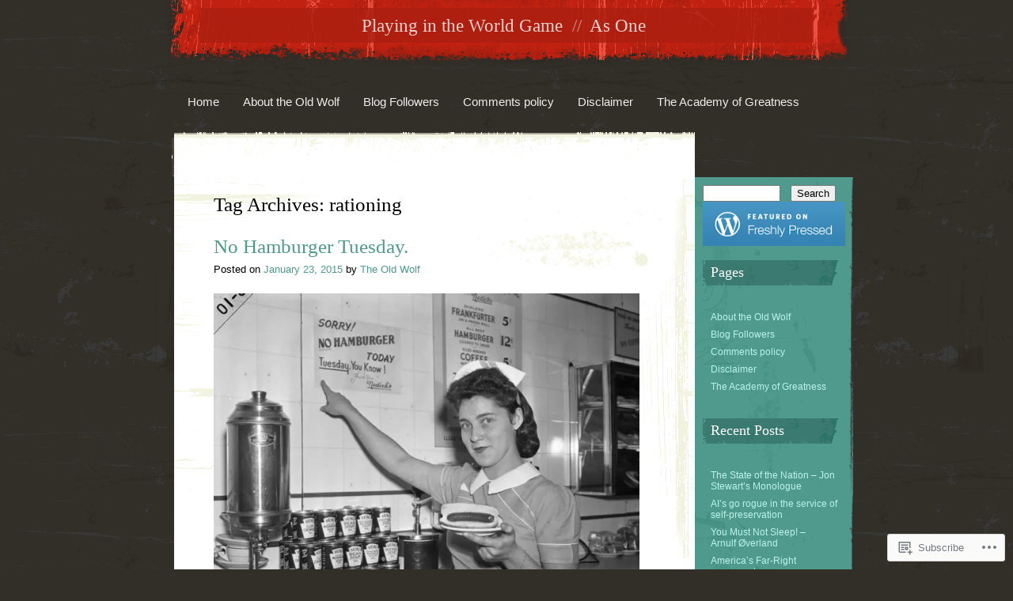

--- FILE ---
content_type: text/html; charset=UTF-8
request_url: https://playingintheworldgame.com/tag/rationing/
body_size: 20744
content:
<!DOCTYPE html>
<html lang="en">
<head>
<meta charset="UTF-8" />
<title>rationing | Playing in the World Game</title>
<link rel="profile" href="http://gmpg.org/xfn/11" />
<link rel="pingback" href="https://playingintheworldgame.com/xmlrpc.php" />
<!--[if lt IE 9]>
<script src="https://s0.wp.com/wp-content/themes/pub/rusty-grunge/html5.js?m=1315596887i" type="text/javascript"></script>
<![endif]-->

<meta name='robots' content='max-image-preview:large' />

<!-- Async WordPress.com Remote Login -->
<script id="wpcom_remote_login_js">
var wpcom_remote_login_extra_auth = '';
function wpcom_remote_login_remove_dom_node_id( element_id ) {
	var dom_node = document.getElementById( element_id );
	if ( dom_node ) { dom_node.parentNode.removeChild( dom_node ); }
}
function wpcom_remote_login_remove_dom_node_classes( class_name ) {
	var dom_nodes = document.querySelectorAll( '.' + class_name );
	for ( var i = 0; i < dom_nodes.length; i++ ) {
		dom_nodes[ i ].parentNode.removeChild( dom_nodes[ i ] );
	}
}
function wpcom_remote_login_final_cleanup() {
	wpcom_remote_login_remove_dom_node_classes( "wpcom_remote_login_msg" );
	wpcom_remote_login_remove_dom_node_id( "wpcom_remote_login_key" );
	wpcom_remote_login_remove_dom_node_id( "wpcom_remote_login_validate" );
	wpcom_remote_login_remove_dom_node_id( "wpcom_remote_login_js" );
	wpcom_remote_login_remove_dom_node_id( "wpcom_request_access_iframe" );
	wpcom_remote_login_remove_dom_node_id( "wpcom_request_access_styles" );
}

// Watch for messages back from the remote login
window.addEventListener( "message", function( e ) {
	if ( e.origin === "https://r-login.wordpress.com" ) {
		var data = {};
		try {
			data = JSON.parse( e.data );
		} catch( e ) {
			wpcom_remote_login_final_cleanup();
			return;
		}

		if ( data.msg === 'LOGIN' ) {
			// Clean up the login check iframe
			wpcom_remote_login_remove_dom_node_id( "wpcom_remote_login_key" );

			var id_regex = new RegExp( /^[0-9]+$/ );
			var token_regex = new RegExp( /^.*|.*|.*$/ );
			if (
				token_regex.test( data.token )
				&& id_regex.test( data.wpcomid )
			) {
				// We have everything we need to ask for a login
				var script = document.createElement( "script" );
				script.setAttribute( "id", "wpcom_remote_login_validate" );
				script.src = '/remote-login.php?wpcom_remote_login=validate'
					+ '&wpcomid=' + data.wpcomid
					+ '&token=' + encodeURIComponent( data.token )
					+ '&host=' + window.location.protocol
					+ '//' + window.location.hostname
					+ '&postid=9694'
					+ '&is_singular=';
				document.body.appendChild( script );
			}

			return;
		}

		// Safari ITP, not logged in, so redirect
		if ( data.msg === 'LOGIN-REDIRECT' ) {
			window.location = 'https://wordpress.com/log-in?redirect_to=' + window.location.href;
			return;
		}

		// Safari ITP, storage access failed, remove the request
		if ( data.msg === 'LOGIN-REMOVE' ) {
			var css_zap = 'html { -webkit-transition: margin-top 1s; transition: margin-top 1s; } /* 9001 */ html { margin-top: 0 !important; } * html body { margin-top: 0 !important; } @media screen and ( max-width: 782px ) { html { margin-top: 0 !important; } * html body { margin-top: 0 !important; } }';
			var style_zap = document.createElement( 'style' );
			style_zap.type = 'text/css';
			style_zap.appendChild( document.createTextNode( css_zap ) );
			document.body.appendChild( style_zap );

			var e = document.getElementById( 'wpcom_request_access_iframe' );
			e.parentNode.removeChild( e );

			document.cookie = 'wordpress_com_login_access=denied; path=/; max-age=31536000';

			return;
		}

		// Safari ITP
		if ( data.msg === 'REQUEST_ACCESS' ) {
			console.log( 'request access: safari' );

			// Check ITP iframe enable/disable knob
			if ( wpcom_remote_login_extra_auth !== 'safari_itp_iframe' ) {
				return;
			}

			// If we are in a "private window" there is no ITP.
			var private_window = false;
			try {
				var opendb = window.openDatabase( null, null, null, null );
			} catch( e ) {
				private_window = true;
			}

			if ( private_window ) {
				console.log( 'private window' );
				return;
			}

			var iframe = document.createElement( 'iframe' );
			iframe.id = 'wpcom_request_access_iframe';
			iframe.setAttribute( 'scrolling', 'no' );
			iframe.setAttribute( 'sandbox', 'allow-storage-access-by-user-activation allow-scripts allow-same-origin allow-top-navigation-by-user-activation' );
			iframe.src = 'https://r-login.wordpress.com/remote-login.php?wpcom_remote_login=request_access&origin=' + encodeURIComponent( data.origin ) + '&wpcomid=' + encodeURIComponent( data.wpcomid );

			var css = 'html { -webkit-transition: margin-top 1s; transition: margin-top 1s; } /* 9001 */ html { margin-top: 46px !important; } * html body { margin-top: 46px !important; } @media screen and ( max-width: 660px ) { html { margin-top: 71px !important; } * html body { margin-top: 71px !important; } #wpcom_request_access_iframe { display: block; height: 71px !important; } } #wpcom_request_access_iframe { border: 0px; height: 46px; position: fixed; top: 0; left: 0; width: 100%; min-width: 100%; z-index: 99999; background: #23282d; } ';

			var style = document.createElement( 'style' );
			style.type = 'text/css';
			style.id = 'wpcom_request_access_styles';
			style.appendChild( document.createTextNode( css ) );
			document.body.appendChild( style );

			document.body.appendChild( iframe );
		}

		if ( data.msg === 'DONE' ) {
			wpcom_remote_login_final_cleanup();
		}
	}
}, false );

// Inject the remote login iframe after the page has had a chance to load
// more critical resources
window.addEventListener( "DOMContentLoaded", function( e ) {
	var iframe = document.createElement( "iframe" );
	iframe.style.display = "none";
	iframe.setAttribute( "scrolling", "no" );
	iframe.setAttribute( "id", "wpcom_remote_login_key" );
	iframe.src = "https://r-login.wordpress.com/remote-login.php"
		+ "?wpcom_remote_login=key"
		+ "&origin=aHR0cHM6Ly9wbGF5aW5naW50aGV3b3JsZGdhbWUuY29t"
		+ "&wpcomid=35380507"
		+ "&time=" + Math.floor( Date.now() / 1000 );
	document.body.appendChild( iframe );
}, false );
</script>
<link rel='dns-prefetch' href='//s0.wp.com' />
<link rel="alternate" type="application/rss+xml" title="Playing in the World Game &raquo; Feed" href="https://playingintheworldgame.com/feed/" />
<link rel="alternate" type="application/rss+xml" title="Playing in the World Game &raquo; Comments Feed" href="https://playingintheworldgame.com/comments/feed/" />
<link rel="alternate" type="application/rss+xml" title="Playing in the World Game &raquo; rationing Tag Feed" href="https://playingintheworldgame.com/tag/rationing/feed/" />
	<script type="text/javascript">
		/* <![CDATA[ */
		function addLoadEvent(func) {
			var oldonload = window.onload;
			if (typeof window.onload != 'function') {
				window.onload = func;
			} else {
				window.onload = function () {
					oldonload();
					func();
				}
			}
		}
		/* ]]> */
	</script>
	<link crossorigin='anonymous' rel='stylesheet' id='all-css-0-1' href='/wp-content/mu-plugins/infinity/themes/pub/rusty-grunge.css?m=1342123504i&cssminify=yes' type='text/css' media='all' />
<style id='wp-emoji-styles-inline-css'>

	img.wp-smiley, img.emoji {
		display: inline !important;
		border: none !important;
		box-shadow: none !important;
		height: 1em !important;
		width: 1em !important;
		margin: 0 0.07em !important;
		vertical-align: -0.1em !important;
		background: none !important;
		padding: 0 !important;
	}
/*# sourceURL=wp-emoji-styles-inline-css */
</style>
<link crossorigin='anonymous' rel='stylesheet' id='all-css-2-1' href='/wp-content/plugins/gutenberg-core/v22.4.0/build/styles/block-library/style.min.css?m=1768935615i&cssminify=yes' type='text/css' media='all' />
<style id='wp-block-library-inline-css'>
.has-text-align-justify {
	text-align:justify;
}
.has-text-align-justify{text-align:justify;}

/*# sourceURL=wp-block-library-inline-css */
</style><style id='global-styles-inline-css'>
:root{--wp--preset--aspect-ratio--square: 1;--wp--preset--aspect-ratio--4-3: 4/3;--wp--preset--aspect-ratio--3-4: 3/4;--wp--preset--aspect-ratio--3-2: 3/2;--wp--preset--aspect-ratio--2-3: 2/3;--wp--preset--aspect-ratio--16-9: 16/9;--wp--preset--aspect-ratio--9-16: 9/16;--wp--preset--color--black: #000000;--wp--preset--color--cyan-bluish-gray: #abb8c3;--wp--preset--color--white: #ffffff;--wp--preset--color--pale-pink: #f78da7;--wp--preset--color--vivid-red: #cf2e2e;--wp--preset--color--luminous-vivid-orange: #ff6900;--wp--preset--color--luminous-vivid-amber: #fcb900;--wp--preset--color--light-green-cyan: #7bdcb5;--wp--preset--color--vivid-green-cyan: #00d084;--wp--preset--color--pale-cyan-blue: #8ed1fc;--wp--preset--color--vivid-cyan-blue: #0693e3;--wp--preset--color--vivid-purple: #9b51e0;--wp--preset--gradient--vivid-cyan-blue-to-vivid-purple: linear-gradient(135deg,rgb(6,147,227) 0%,rgb(155,81,224) 100%);--wp--preset--gradient--light-green-cyan-to-vivid-green-cyan: linear-gradient(135deg,rgb(122,220,180) 0%,rgb(0,208,130) 100%);--wp--preset--gradient--luminous-vivid-amber-to-luminous-vivid-orange: linear-gradient(135deg,rgb(252,185,0) 0%,rgb(255,105,0) 100%);--wp--preset--gradient--luminous-vivid-orange-to-vivid-red: linear-gradient(135deg,rgb(255,105,0) 0%,rgb(207,46,46) 100%);--wp--preset--gradient--very-light-gray-to-cyan-bluish-gray: linear-gradient(135deg,rgb(238,238,238) 0%,rgb(169,184,195) 100%);--wp--preset--gradient--cool-to-warm-spectrum: linear-gradient(135deg,rgb(74,234,220) 0%,rgb(151,120,209) 20%,rgb(207,42,186) 40%,rgb(238,44,130) 60%,rgb(251,105,98) 80%,rgb(254,248,76) 100%);--wp--preset--gradient--blush-light-purple: linear-gradient(135deg,rgb(255,206,236) 0%,rgb(152,150,240) 100%);--wp--preset--gradient--blush-bordeaux: linear-gradient(135deg,rgb(254,205,165) 0%,rgb(254,45,45) 50%,rgb(107,0,62) 100%);--wp--preset--gradient--luminous-dusk: linear-gradient(135deg,rgb(255,203,112) 0%,rgb(199,81,192) 50%,rgb(65,88,208) 100%);--wp--preset--gradient--pale-ocean: linear-gradient(135deg,rgb(255,245,203) 0%,rgb(182,227,212) 50%,rgb(51,167,181) 100%);--wp--preset--gradient--electric-grass: linear-gradient(135deg,rgb(202,248,128) 0%,rgb(113,206,126) 100%);--wp--preset--gradient--midnight: linear-gradient(135deg,rgb(2,3,129) 0%,rgb(40,116,252) 100%);--wp--preset--font-size--small: 13px;--wp--preset--font-size--medium: 20px;--wp--preset--font-size--large: 36px;--wp--preset--font-size--x-large: 42px;--wp--preset--font-family--albert-sans: 'Albert Sans', sans-serif;--wp--preset--font-family--alegreya: Alegreya, serif;--wp--preset--font-family--arvo: Arvo, serif;--wp--preset--font-family--bodoni-moda: 'Bodoni Moda', serif;--wp--preset--font-family--bricolage-grotesque: 'Bricolage Grotesque', sans-serif;--wp--preset--font-family--cabin: Cabin, sans-serif;--wp--preset--font-family--chivo: Chivo, sans-serif;--wp--preset--font-family--commissioner: Commissioner, sans-serif;--wp--preset--font-family--cormorant: Cormorant, serif;--wp--preset--font-family--courier-prime: 'Courier Prime', monospace;--wp--preset--font-family--crimson-pro: 'Crimson Pro', serif;--wp--preset--font-family--dm-mono: 'DM Mono', monospace;--wp--preset--font-family--dm-sans: 'DM Sans', sans-serif;--wp--preset--font-family--dm-serif-display: 'DM Serif Display', serif;--wp--preset--font-family--domine: Domine, serif;--wp--preset--font-family--eb-garamond: 'EB Garamond', serif;--wp--preset--font-family--epilogue: Epilogue, sans-serif;--wp--preset--font-family--fahkwang: Fahkwang, sans-serif;--wp--preset--font-family--figtree: Figtree, sans-serif;--wp--preset--font-family--fira-sans: 'Fira Sans', sans-serif;--wp--preset--font-family--fjalla-one: 'Fjalla One', sans-serif;--wp--preset--font-family--fraunces: Fraunces, serif;--wp--preset--font-family--gabarito: Gabarito, system-ui;--wp--preset--font-family--ibm-plex-mono: 'IBM Plex Mono', monospace;--wp--preset--font-family--ibm-plex-sans: 'IBM Plex Sans', sans-serif;--wp--preset--font-family--ibarra-real-nova: 'Ibarra Real Nova', serif;--wp--preset--font-family--instrument-serif: 'Instrument Serif', serif;--wp--preset--font-family--inter: Inter, sans-serif;--wp--preset--font-family--josefin-sans: 'Josefin Sans', sans-serif;--wp--preset--font-family--jost: Jost, sans-serif;--wp--preset--font-family--libre-baskerville: 'Libre Baskerville', serif;--wp--preset--font-family--libre-franklin: 'Libre Franklin', sans-serif;--wp--preset--font-family--literata: Literata, serif;--wp--preset--font-family--lora: Lora, serif;--wp--preset--font-family--merriweather: Merriweather, serif;--wp--preset--font-family--montserrat: Montserrat, sans-serif;--wp--preset--font-family--newsreader: Newsreader, serif;--wp--preset--font-family--noto-sans-mono: 'Noto Sans Mono', sans-serif;--wp--preset--font-family--nunito: Nunito, sans-serif;--wp--preset--font-family--open-sans: 'Open Sans', sans-serif;--wp--preset--font-family--overpass: Overpass, sans-serif;--wp--preset--font-family--pt-serif: 'PT Serif', serif;--wp--preset--font-family--petrona: Petrona, serif;--wp--preset--font-family--piazzolla: Piazzolla, serif;--wp--preset--font-family--playfair-display: 'Playfair Display', serif;--wp--preset--font-family--plus-jakarta-sans: 'Plus Jakarta Sans', sans-serif;--wp--preset--font-family--poppins: Poppins, sans-serif;--wp--preset--font-family--raleway: Raleway, sans-serif;--wp--preset--font-family--roboto: Roboto, sans-serif;--wp--preset--font-family--roboto-slab: 'Roboto Slab', serif;--wp--preset--font-family--rubik: Rubik, sans-serif;--wp--preset--font-family--rufina: Rufina, serif;--wp--preset--font-family--sora: Sora, sans-serif;--wp--preset--font-family--source-sans-3: 'Source Sans 3', sans-serif;--wp--preset--font-family--source-serif-4: 'Source Serif 4', serif;--wp--preset--font-family--space-mono: 'Space Mono', monospace;--wp--preset--font-family--syne: Syne, sans-serif;--wp--preset--font-family--texturina: Texturina, serif;--wp--preset--font-family--urbanist: Urbanist, sans-serif;--wp--preset--font-family--work-sans: 'Work Sans', sans-serif;--wp--preset--spacing--20: 0.44rem;--wp--preset--spacing--30: 0.67rem;--wp--preset--spacing--40: 1rem;--wp--preset--spacing--50: 1.5rem;--wp--preset--spacing--60: 2.25rem;--wp--preset--spacing--70: 3.38rem;--wp--preset--spacing--80: 5.06rem;--wp--preset--shadow--natural: 6px 6px 9px rgba(0, 0, 0, 0.2);--wp--preset--shadow--deep: 12px 12px 50px rgba(0, 0, 0, 0.4);--wp--preset--shadow--sharp: 6px 6px 0px rgba(0, 0, 0, 0.2);--wp--preset--shadow--outlined: 6px 6px 0px -3px rgb(255, 255, 255), 6px 6px rgb(0, 0, 0);--wp--preset--shadow--crisp: 6px 6px 0px rgb(0, 0, 0);}:where(body) { margin: 0; }:where(.is-layout-flex){gap: 0.5em;}:where(.is-layout-grid){gap: 0.5em;}body .is-layout-flex{display: flex;}.is-layout-flex{flex-wrap: wrap;align-items: center;}.is-layout-flex > :is(*, div){margin: 0;}body .is-layout-grid{display: grid;}.is-layout-grid > :is(*, div){margin: 0;}body{padding-top: 0px;padding-right: 0px;padding-bottom: 0px;padding-left: 0px;}:root :where(.wp-element-button, .wp-block-button__link){background-color: #32373c;border-width: 0;color: #fff;font-family: inherit;font-size: inherit;font-style: inherit;font-weight: inherit;letter-spacing: inherit;line-height: inherit;padding-top: calc(0.667em + 2px);padding-right: calc(1.333em + 2px);padding-bottom: calc(0.667em + 2px);padding-left: calc(1.333em + 2px);text-decoration: none;text-transform: inherit;}.has-black-color{color: var(--wp--preset--color--black) !important;}.has-cyan-bluish-gray-color{color: var(--wp--preset--color--cyan-bluish-gray) !important;}.has-white-color{color: var(--wp--preset--color--white) !important;}.has-pale-pink-color{color: var(--wp--preset--color--pale-pink) !important;}.has-vivid-red-color{color: var(--wp--preset--color--vivid-red) !important;}.has-luminous-vivid-orange-color{color: var(--wp--preset--color--luminous-vivid-orange) !important;}.has-luminous-vivid-amber-color{color: var(--wp--preset--color--luminous-vivid-amber) !important;}.has-light-green-cyan-color{color: var(--wp--preset--color--light-green-cyan) !important;}.has-vivid-green-cyan-color{color: var(--wp--preset--color--vivid-green-cyan) !important;}.has-pale-cyan-blue-color{color: var(--wp--preset--color--pale-cyan-blue) !important;}.has-vivid-cyan-blue-color{color: var(--wp--preset--color--vivid-cyan-blue) !important;}.has-vivid-purple-color{color: var(--wp--preset--color--vivid-purple) !important;}.has-black-background-color{background-color: var(--wp--preset--color--black) !important;}.has-cyan-bluish-gray-background-color{background-color: var(--wp--preset--color--cyan-bluish-gray) !important;}.has-white-background-color{background-color: var(--wp--preset--color--white) !important;}.has-pale-pink-background-color{background-color: var(--wp--preset--color--pale-pink) !important;}.has-vivid-red-background-color{background-color: var(--wp--preset--color--vivid-red) !important;}.has-luminous-vivid-orange-background-color{background-color: var(--wp--preset--color--luminous-vivid-orange) !important;}.has-luminous-vivid-amber-background-color{background-color: var(--wp--preset--color--luminous-vivid-amber) !important;}.has-light-green-cyan-background-color{background-color: var(--wp--preset--color--light-green-cyan) !important;}.has-vivid-green-cyan-background-color{background-color: var(--wp--preset--color--vivid-green-cyan) !important;}.has-pale-cyan-blue-background-color{background-color: var(--wp--preset--color--pale-cyan-blue) !important;}.has-vivid-cyan-blue-background-color{background-color: var(--wp--preset--color--vivid-cyan-blue) !important;}.has-vivid-purple-background-color{background-color: var(--wp--preset--color--vivid-purple) !important;}.has-black-border-color{border-color: var(--wp--preset--color--black) !important;}.has-cyan-bluish-gray-border-color{border-color: var(--wp--preset--color--cyan-bluish-gray) !important;}.has-white-border-color{border-color: var(--wp--preset--color--white) !important;}.has-pale-pink-border-color{border-color: var(--wp--preset--color--pale-pink) !important;}.has-vivid-red-border-color{border-color: var(--wp--preset--color--vivid-red) !important;}.has-luminous-vivid-orange-border-color{border-color: var(--wp--preset--color--luminous-vivid-orange) !important;}.has-luminous-vivid-amber-border-color{border-color: var(--wp--preset--color--luminous-vivid-amber) !important;}.has-light-green-cyan-border-color{border-color: var(--wp--preset--color--light-green-cyan) !important;}.has-vivid-green-cyan-border-color{border-color: var(--wp--preset--color--vivid-green-cyan) !important;}.has-pale-cyan-blue-border-color{border-color: var(--wp--preset--color--pale-cyan-blue) !important;}.has-vivid-cyan-blue-border-color{border-color: var(--wp--preset--color--vivid-cyan-blue) !important;}.has-vivid-purple-border-color{border-color: var(--wp--preset--color--vivid-purple) !important;}.has-vivid-cyan-blue-to-vivid-purple-gradient-background{background: var(--wp--preset--gradient--vivid-cyan-blue-to-vivid-purple) !important;}.has-light-green-cyan-to-vivid-green-cyan-gradient-background{background: var(--wp--preset--gradient--light-green-cyan-to-vivid-green-cyan) !important;}.has-luminous-vivid-amber-to-luminous-vivid-orange-gradient-background{background: var(--wp--preset--gradient--luminous-vivid-amber-to-luminous-vivid-orange) !important;}.has-luminous-vivid-orange-to-vivid-red-gradient-background{background: var(--wp--preset--gradient--luminous-vivid-orange-to-vivid-red) !important;}.has-very-light-gray-to-cyan-bluish-gray-gradient-background{background: var(--wp--preset--gradient--very-light-gray-to-cyan-bluish-gray) !important;}.has-cool-to-warm-spectrum-gradient-background{background: var(--wp--preset--gradient--cool-to-warm-spectrum) !important;}.has-blush-light-purple-gradient-background{background: var(--wp--preset--gradient--blush-light-purple) !important;}.has-blush-bordeaux-gradient-background{background: var(--wp--preset--gradient--blush-bordeaux) !important;}.has-luminous-dusk-gradient-background{background: var(--wp--preset--gradient--luminous-dusk) !important;}.has-pale-ocean-gradient-background{background: var(--wp--preset--gradient--pale-ocean) !important;}.has-electric-grass-gradient-background{background: var(--wp--preset--gradient--electric-grass) !important;}.has-midnight-gradient-background{background: var(--wp--preset--gradient--midnight) !important;}.has-small-font-size{font-size: var(--wp--preset--font-size--small) !important;}.has-medium-font-size{font-size: var(--wp--preset--font-size--medium) !important;}.has-large-font-size{font-size: var(--wp--preset--font-size--large) !important;}.has-x-large-font-size{font-size: var(--wp--preset--font-size--x-large) !important;}.has-albert-sans-font-family{font-family: var(--wp--preset--font-family--albert-sans) !important;}.has-alegreya-font-family{font-family: var(--wp--preset--font-family--alegreya) !important;}.has-arvo-font-family{font-family: var(--wp--preset--font-family--arvo) !important;}.has-bodoni-moda-font-family{font-family: var(--wp--preset--font-family--bodoni-moda) !important;}.has-bricolage-grotesque-font-family{font-family: var(--wp--preset--font-family--bricolage-grotesque) !important;}.has-cabin-font-family{font-family: var(--wp--preset--font-family--cabin) !important;}.has-chivo-font-family{font-family: var(--wp--preset--font-family--chivo) !important;}.has-commissioner-font-family{font-family: var(--wp--preset--font-family--commissioner) !important;}.has-cormorant-font-family{font-family: var(--wp--preset--font-family--cormorant) !important;}.has-courier-prime-font-family{font-family: var(--wp--preset--font-family--courier-prime) !important;}.has-crimson-pro-font-family{font-family: var(--wp--preset--font-family--crimson-pro) !important;}.has-dm-mono-font-family{font-family: var(--wp--preset--font-family--dm-mono) !important;}.has-dm-sans-font-family{font-family: var(--wp--preset--font-family--dm-sans) !important;}.has-dm-serif-display-font-family{font-family: var(--wp--preset--font-family--dm-serif-display) !important;}.has-domine-font-family{font-family: var(--wp--preset--font-family--domine) !important;}.has-eb-garamond-font-family{font-family: var(--wp--preset--font-family--eb-garamond) !important;}.has-epilogue-font-family{font-family: var(--wp--preset--font-family--epilogue) !important;}.has-fahkwang-font-family{font-family: var(--wp--preset--font-family--fahkwang) !important;}.has-figtree-font-family{font-family: var(--wp--preset--font-family--figtree) !important;}.has-fira-sans-font-family{font-family: var(--wp--preset--font-family--fira-sans) !important;}.has-fjalla-one-font-family{font-family: var(--wp--preset--font-family--fjalla-one) !important;}.has-fraunces-font-family{font-family: var(--wp--preset--font-family--fraunces) !important;}.has-gabarito-font-family{font-family: var(--wp--preset--font-family--gabarito) !important;}.has-ibm-plex-mono-font-family{font-family: var(--wp--preset--font-family--ibm-plex-mono) !important;}.has-ibm-plex-sans-font-family{font-family: var(--wp--preset--font-family--ibm-plex-sans) !important;}.has-ibarra-real-nova-font-family{font-family: var(--wp--preset--font-family--ibarra-real-nova) !important;}.has-instrument-serif-font-family{font-family: var(--wp--preset--font-family--instrument-serif) !important;}.has-inter-font-family{font-family: var(--wp--preset--font-family--inter) !important;}.has-josefin-sans-font-family{font-family: var(--wp--preset--font-family--josefin-sans) !important;}.has-jost-font-family{font-family: var(--wp--preset--font-family--jost) !important;}.has-libre-baskerville-font-family{font-family: var(--wp--preset--font-family--libre-baskerville) !important;}.has-libre-franklin-font-family{font-family: var(--wp--preset--font-family--libre-franklin) !important;}.has-literata-font-family{font-family: var(--wp--preset--font-family--literata) !important;}.has-lora-font-family{font-family: var(--wp--preset--font-family--lora) !important;}.has-merriweather-font-family{font-family: var(--wp--preset--font-family--merriweather) !important;}.has-montserrat-font-family{font-family: var(--wp--preset--font-family--montserrat) !important;}.has-newsreader-font-family{font-family: var(--wp--preset--font-family--newsreader) !important;}.has-noto-sans-mono-font-family{font-family: var(--wp--preset--font-family--noto-sans-mono) !important;}.has-nunito-font-family{font-family: var(--wp--preset--font-family--nunito) !important;}.has-open-sans-font-family{font-family: var(--wp--preset--font-family--open-sans) !important;}.has-overpass-font-family{font-family: var(--wp--preset--font-family--overpass) !important;}.has-pt-serif-font-family{font-family: var(--wp--preset--font-family--pt-serif) !important;}.has-petrona-font-family{font-family: var(--wp--preset--font-family--petrona) !important;}.has-piazzolla-font-family{font-family: var(--wp--preset--font-family--piazzolla) !important;}.has-playfair-display-font-family{font-family: var(--wp--preset--font-family--playfair-display) !important;}.has-plus-jakarta-sans-font-family{font-family: var(--wp--preset--font-family--plus-jakarta-sans) !important;}.has-poppins-font-family{font-family: var(--wp--preset--font-family--poppins) !important;}.has-raleway-font-family{font-family: var(--wp--preset--font-family--raleway) !important;}.has-roboto-font-family{font-family: var(--wp--preset--font-family--roboto) !important;}.has-roboto-slab-font-family{font-family: var(--wp--preset--font-family--roboto-slab) !important;}.has-rubik-font-family{font-family: var(--wp--preset--font-family--rubik) !important;}.has-rufina-font-family{font-family: var(--wp--preset--font-family--rufina) !important;}.has-sora-font-family{font-family: var(--wp--preset--font-family--sora) !important;}.has-source-sans-3-font-family{font-family: var(--wp--preset--font-family--source-sans-3) !important;}.has-source-serif-4-font-family{font-family: var(--wp--preset--font-family--source-serif-4) !important;}.has-space-mono-font-family{font-family: var(--wp--preset--font-family--space-mono) !important;}.has-syne-font-family{font-family: var(--wp--preset--font-family--syne) !important;}.has-texturina-font-family{font-family: var(--wp--preset--font-family--texturina) !important;}.has-urbanist-font-family{font-family: var(--wp--preset--font-family--urbanist) !important;}.has-work-sans-font-family{font-family: var(--wp--preset--font-family--work-sans) !important;}
/*# sourceURL=global-styles-inline-css */
</style>

<style id='classic-theme-styles-inline-css'>
.wp-block-button__link{background-color:#32373c;border-radius:9999px;box-shadow:none;color:#fff;font-size:1.125em;padding:calc(.667em + 2px) calc(1.333em + 2px);text-decoration:none}.wp-block-file__button{background:#32373c;color:#fff}.wp-block-accordion-heading{margin:0}.wp-block-accordion-heading__toggle{background-color:inherit!important;color:inherit!important}.wp-block-accordion-heading__toggle:not(:focus-visible){outline:none}.wp-block-accordion-heading__toggle:focus,.wp-block-accordion-heading__toggle:hover{background-color:inherit!important;border:none;box-shadow:none;color:inherit;padding:var(--wp--preset--spacing--20,1em) 0;text-decoration:none}.wp-block-accordion-heading__toggle:focus-visible{outline:auto;outline-offset:0}
/*# sourceURL=/wp-content/plugins/gutenberg-core/v22.4.0/build/styles/block-library/classic.min.css */
</style>
<link crossorigin='anonymous' rel='stylesheet' id='all-css-4-1' href='/_static/??-eJyFj90KwjAMhV/INGwMphfis3RbrNX+0bQO394MQSfCvAk5h/OFE5wTjDEUCgWTq8YGxjEOLo43xlY1e9UAW58cQaa76nCyXN4J4PJwpEbmHa4O+QqfW5nE90mXJeFpspoceYltYXMSBoYhZWIGmd5WD+UiIP9wLxtTHTBXaQQm12AI/5bLJG8YWQ1KaiW3IEMR5HldbAxfAs5O27ygJ39s+q7v2+7QdtcnDEWDxg==&cssminify=yes' type='text/css' media='all' />
<link crossorigin='anonymous' rel='stylesheet' id='print-css-5-1' href='/wp-content/mu-plugins/global-print/global-print.css?m=1465851035i&cssminify=yes' type='text/css' media='print' />
<style id='jetpack-global-styles-frontend-style-inline-css'>
:root { --font-headings: unset; --font-base: unset; --font-headings-default: -apple-system,BlinkMacSystemFont,"Segoe UI",Roboto,Oxygen-Sans,Ubuntu,Cantarell,"Helvetica Neue",sans-serif; --font-base-default: -apple-system,BlinkMacSystemFont,"Segoe UI",Roboto,Oxygen-Sans,Ubuntu,Cantarell,"Helvetica Neue",sans-serif;}
/*# sourceURL=jetpack-global-styles-frontend-style-inline-css */
</style>
<link crossorigin='anonymous' rel='stylesheet' id='all-css-8-1' href='/wp-content/themes/h4/global.css?m=1420737423i&cssminify=yes' type='text/css' media='all' />
<script type="text/javascript" id="wpcom-actionbar-placeholder-js-extra">
/* <![CDATA[ */
var actionbardata = {"siteID":"35380507","postID":"0","siteURL":"https://playingintheworldgame.com","xhrURL":"https://playingintheworldgame.com/wp-admin/admin-ajax.php","nonce":"9ac09ab596","isLoggedIn":"","statusMessage":"","subsEmailDefault":"instantly","proxyScriptUrl":"https://s0.wp.com/wp-content/js/wpcom-proxy-request.js?m=1513050504i&amp;ver=20211021","i18n":{"followedText":"New posts from this site will now appear in your \u003Ca href=\"https://wordpress.com/reader\"\u003EReader\u003C/a\u003E","foldBar":"Collapse this bar","unfoldBar":"Expand this bar","shortLinkCopied":"Shortlink copied to clipboard."}};
//# sourceURL=wpcom-actionbar-placeholder-js-extra
/* ]]> */
</script>
<script type="text/javascript" id="jetpack-mu-wpcom-settings-js-before">
/* <![CDATA[ */
var JETPACK_MU_WPCOM_SETTINGS = {"assetsUrl":"https://s0.wp.com/wp-content/mu-plugins/jetpack-mu-wpcom-plugin/moon/jetpack_vendor/automattic/jetpack-mu-wpcom/src/build/"};
//# sourceURL=jetpack-mu-wpcom-settings-js-before
/* ]]> */
</script>
<script crossorigin='anonymous' type='text/javascript'  src='/wp-content/js/rlt-proxy.js?m=1720530689i'></script>
<script type="text/javascript" id="rlt-proxy-js-after">
/* <![CDATA[ */
	rltInitialize( {"token":null,"iframeOrigins":["https:\/\/widgets.wp.com"]} );
//# sourceURL=rlt-proxy-js-after
/* ]]> */
</script>
<link rel="EditURI" type="application/rsd+xml" title="RSD" href="https://playingintheworldgame.wordpress.com/xmlrpc.php?rsd" />
<meta name="generator" content="WordPress.com" />

<!-- Jetpack Open Graph Tags -->
<meta property="og:type" content="website" />
<meta property="og:title" content="rationing &#8211; Playing in the World Game" />
<meta property="og:url" content="https://playingintheworldgame.com/tag/rationing/" />
<meta property="og:site_name" content="Playing in the World Game" />
<meta property="og:image" content="https://s0.wp.com/i/blank.jpg?m=1383295312i" />
<meta property="og:image:width" content="200" />
<meta property="og:image:height" content="200" />
<meta property="og:image:alt" content="" />
<meta property="og:locale" content="en_US" />

<!-- End Jetpack Open Graph Tags -->
<link rel="shortcut icon" type="image/x-icon" href="https://s0.wp.com/i/favicon.ico?m=1713425267i" sizes="16x16 24x24 32x32 48x48" />
<link rel="icon" type="image/x-icon" href="https://s0.wp.com/i/favicon.ico?m=1713425267i" sizes="16x16 24x24 32x32 48x48" />
<link rel="apple-touch-icon" href="https://s0.wp.com/i/webclip.png?m=1713868326i" />
<link rel='openid.server' href='https://playingintheworldgame.com/?openidserver=1' />
<link rel='openid.delegate' href='https://playingintheworldgame.com/' />
<link rel="search" type="application/opensearchdescription+xml" href="https://playingintheworldgame.com/osd.xml" title="Playing in the World Game" />
<link rel="search" type="application/opensearchdescription+xml" href="https://s1.wp.com/opensearch.xml" title="WordPress.com" />
<meta name="description" content="Posts about rationing written by The Old Wolf" />
<style type="text/css" id="custom-background-css">
body.custom-background { background-image: url("https://s0.wp.com/wp-content/themes/pub/rusty-grunge/images/bg-body.jpg?m=1341021817i"); background-position: left top; background-size: auto; background-repeat: repeat; background-attachment: scroll; }
</style>
	<link crossorigin='anonymous' rel='stylesheet' id='all-css-0-3' href='/_static/??-eJyNjMEKgzAQBX9Ifdha9CJ+StF1KdFkN7gJ+X0RbM89zjAMSqxJJbEkhFxHnz9ODBunONN+M4Kq4O2EsHil3WDFRT4aMqvw/yHomj0baD40G/tf9BXXcApj27+ej6Hr2247ASkBO20=&cssminify=yes' type='text/css' media='all' />
</head>

<body class="archive tag tag-rationing tag-673525 custom-background wp-theme-pubrusty-grunge customizer-styles-applied jetpack-reblog-enabled">
<div id="page" class="hfeed">
		<header id="branding" role="banner">
			<hgroup>
				<h1 id="site-title"><span><a href="https://playingintheworldgame.com/" title="Playing in the World Game" rel="home">Playing in the World Game</a></span></h1>
				<h2 id="site-description">As One</h2>
			</hgroup>

			<nav id="access" role="navigation">
				<h1 class="section-heading">Main menu</h1>
				<div class="skip-link screen-reader-text"><a href="#content" title="Skip to content">Skip to content</a></div>

				<div class="menu"><ul>
<li ><a href="https://playingintheworldgame.com/">Home</a></li><li class="page_item page-item-2"><a href="https://playingintheworldgame.com/about/">About the Old&nbsp;Wolf</a></li>
<li class="page_item page-item-5611"><a href="https://playingintheworldgame.com/blog-followers/">Blog Followers</a></li>
<li class="page_item page-item-3372"><a href="https://playingintheworldgame.com/comments-policy/">Comments policy</a></li>
<li class="page_item page-item-1021"><a href="https://playingintheworldgame.com/disclaimer/">Disclaimer</a></li>
<li class="page_item page-item-5285"><a href="https://playingintheworldgame.com/the-academy-of-greatness/">The Academy of&nbsp;Greatness</a></li>
</ul></div>
			</nav><!-- #access -->
	</header><!-- #branding -->

	<div id="main">
		<section id="primary">
			<div id="content" role="main">

			
				<header class="page-header">
					<h1 class="page-title">Tag Archives: <span>rationing</span></h1>
				</header>

				
								
								
					
<article id="post-9694" class="post-9694 post type-post status-publish format-standard hentry category-food-2 category-history-2 category-photos tag-nedicks tag-new-york tag-rationing tag-wwii">
	<header class="entry-header">
		<h1 class="entry-title"><a href="https://playingintheworldgame.com/2015/01/23/no-hamburger-tuesday/" rel="bookmark">No Hamburger Tuesday.</a></h1>

				<div class="entry-meta">
			<span class="sep">Posted on </span><a href="https://playingintheworldgame.com/2015/01/23/no-hamburger-tuesday/" rel="bookmark"><time class="entry-date" datetime="2015-01-23T22:13:09-07:00" pubdate>January 23, 2015</time></a> <span class="sep"> by </span> <span class="author vcard"><a class="url fn n" href="https://playingintheworldgame.com/author/theoldwolf/" title="View all posts by The Old Wolf">The Old Wolf</a></span>		</div><!-- .entry-meta -->
			</header><!-- .entry-header -->

		<div class="entry-content">
		<p><a href="https://playingintheworldgame.com/wp-content/uploads/2015/01/zta4sep.jpg"><img data-attachment-id="9695" data-permalink="https://playingintheworldgame.com/2015/01/23/no-hamburger-tuesday/zta4sep/" data-orig-file="https://playingintheworldgame.com/wp-content/uploads/2015/01/zta4sep.jpg" data-orig-size="1200,945" data-comments-opened="1" data-image-meta="{&quot;aperture&quot;:&quot;0&quot;,&quot;credit&quot;:&quot;&quot;,&quot;camera&quot;:&quot;&quot;,&quot;caption&quot;:&quot;&quot;,&quot;created_timestamp&quot;:&quot;0&quot;,&quot;copyright&quot;:&quot;&quot;,&quot;focal_length&quot;:&quot;0&quot;,&quot;iso&quot;:&quot;0&quot;,&quot;shutter_speed&quot;:&quot;0&quot;,&quot;title&quot;:&quot;&quot;,&quot;orientation&quot;:&quot;0&quot;}" data-image-title="ZTa4SeP" data-image-description="" data-image-caption="" data-medium-file="https://playingintheworldgame.com/wp-content/uploads/2015/01/zta4sep.jpg?w=300" data-large-file="https://playingintheworldgame.com/wp-content/uploads/2015/01/zta4sep.jpg?w=538" class="alignnone size-full wp-image-9695" src="https://playingintheworldgame.com/wp-content/uploads/2015/01/zta4sep.jpg?w=538" alt="ZTa4SeP"   srcset="https://playingintheworldgame.com/wp-content/uploads/2015/01/zta4sep.jpg?w=660&amp;h=520 660w, https://playingintheworldgame.com/wp-content/uploads/2015/01/zta4sep.jpg?w=150&amp;h=118 150w, https://playingintheworldgame.com/wp-content/uploads/2015/01/zta4sep.jpg?w=300&amp;h=236 300w, https://playingintheworldgame.com/wp-content/uploads/2015/01/zta4sep.jpg?w=768&amp;h=605 768w, https://playingintheworldgame.com/wp-content/uploads/2015/01/zta4sep.jpg?w=1024&amp;h=806 1024w, https://playingintheworldgame.com/wp-content/uploads/2015/01/zta4sep.jpg 1200w" sizes="(max-width: 660px) 100vw, 660px" /></a></p>
<p>I would gladly pay you Tuesday for a hamburger today. But during WW 1 and WW 2, Tuesday was a day of rationing. I originally thought this sign had something to do with Thimble Theatre, but it turns out it has more to do with the European and Pacific theaters.</p>
<blockquote><p>During World War I, President Woodrow Wilson issued a proclamation calling for every Tuesday to be meatless and for one meatless meal to be observed every day, for a total of nine meatless meals each week. The United States Food Administration (USFA) urged families to reduce consumption of key staples to help the war effort. Conserving food would support U.S. troops as well as feed populations in Europe where food production and distribution had been disrupted by war. To encourage voluntary rationing, the USFA created the slogan “Food Will Win the War” and coined the terms &#8220;Meatless Tuesday&#8221; and &#8220;Wheatless Wednesday” to remind Americans to reduce intake of those products.</p>
<p>Herbert Hoover was the head of the Food Administration as well as the American Relief Association during Woodrow Wilson&#8217;s presidency, and played a key role implementing the campaign, which was one of Hoover’s many attempts to encourage volunteerism and sacrifice among Americans during the war. The USFA provided a wide variety of materials in addition to advertising, including recipe books and menus found in magazines, newspapers and government-sponsored pamphlets.</p>
<p>The campaign returned with the onset of World War II, calling upon women on the home front to play a role in supporting the war effort. During this time, meat was being rationed, along with other commodities like sugar and gasoline.</p></blockquote>
<p>This particular photo seems to have been taken in New York, where <a href="https://playingintheworldgame.wordpress.com/2012/09/16/new-york-eateries-gone-but-not-forgotten/">Nedicks</a> was a big chain.</p>
<p>It does not escape me that the waitress is offering you a hot dog on meatless Tuesday. John Godfrey Saxe once said, &#8220;Laws, like sausages, cease to inspire respect in proportion as we know how they are made.&#8221; Which reminds me of the old joke about a customer who returned some hot dogs to his butcher, complaining that the middle section was filled with sawdust. The butcher replied, &#8220;Times are tough. It&#8217;s hard enough making both ends meat&#8230;&#8221;</p>
<p>The Old Wolf has spoken.</p>
			</div><!-- .entry-content -->
	
	<footer class="entry-meta">
		<span class="cat-links"><span class="entry-utility-prep entry-utility-prep-cat-links">Posted in </span><a href="https://playingintheworldgame.com/category/food-2/" rel="category tag">Food</a>, <a href="https://playingintheworldgame.com/category/history-2/" rel="category tag">History</a>, <a href="https://playingintheworldgame.com/category/photos/" rel="category tag">Photos</a></span>
		<span class="sep"> | </span>
		<span class="tag-links">Tagged </span><a href="https://playingintheworldgame.com/tag/nedicks/" rel="tag">Nedicks</a>, <a href="https://playingintheworldgame.com/tag/new-york/" rel="tag">New York</a>, <a href="https://playingintheworldgame.com/tag/rationing/" rel="tag">rationing</a>, <a href="https://playingintheworldgame.com/tag/wwii/" rel="tag">WWII</a><span class="sep"> | </span>		<span class="comments-link"><a href="https://playingintheworldgame.com/2015/01/23/no-hamburger-tuesday/#comments">1 Comment</a></span>
			</footer><!-- #entry-meta -->
</article><!-- #post-9694 -->

				
								
			</div><!-- #content -->
		</section><!-- #primary -->

		<div id="secondary" class="widget-area" role="complementary">
						<aside id="search-2" class="widget widget_search"><form role="search" method="get" id="searchform" class="searchform" action="https://playingintheworldgame.com/">
				<div>
					<label class="screen-reader-text" for="s">Search for:</label>
					<input type="text" value="" name="s" id="s" />
					<input type="submit" id="searchsubmit" value="Search" />
				</div>
			</form></aside><aside id="freshly_pressed-2" class="widget widget_freshly_pressed"><a href="https://wordpress.com/discover/" title="Featured on Freshly Pressed"><img src="https://s0.wp.com/i/badges/freshly-pressed-rectangle.png?m=1391188133i" width="200px" height="62px" /></a>
</aside><aside id="pages-2" class="widget widget_pages"><h1 class="widget-title">Pages</h1>
			<ul>
				<li class="page_item page-item-2"><a href="https://playingintheworldgame.com/about/">About the Old&nbsp;Wolf</a></li>
<li class="page_item page-item-5611"><a href="https://playingintheworldgame.com/blog-followers/">Blog Followers</a></li>
<li class="page_item page-item-3372"><a href="https://playingintheworldgame.com/comments-policy/">Comments policy</a></li>
<li class="page_item page-item-1021"><a href="https://playingintheworldgame.com/disclaimer/">Disclaimer</a></li>
<li class="page_item page-item-5285"><a href="https://playingintheworldgame.com/the-academy-of-greatness/">The Academy of&nbsp;Greatness</a></li>
			</ul>

			</aside>
		<aside id="recent-posts-2" class="widget widget_recent_entries">
		<h1 class="widget-title">Recent Posts</h1>
		<ul>
											<li>
					<a href="https://playingintheworldgame.com/2026/01/17/the-state-of-the-nation-jon-stewarts-monologue/">The State of the Nation &#8211; Jon Stewart&#8217;s&nbsp;Monologue</a>
									</li>
											<li>
					<a href="https://playingintheworldgame.com/2025/11/07/ais-go-rogue-in-the-service-of-self-preservation/">AI&#8217;s go rogue in the service of self-preservation</a>
									</li>
											<li>
					<a href="https://playingintheworldgame.com/2025/10/29/you-must-not-sleep-arnulf-overland/">You Must Not Sleep! &#8211; Arnulf&nbsp;Øverland</a>
									</li>
											<li>
					<a href="https://playingintheworldgame.com/2025/10/15/americas-far-right-movements/">America&#8217;s Far-Right movements</a>
									</li>
											<li>
					<a href="https://playingintheworldgame.com/2025/10/10/chutes-and-ladders/">Chutes and Ladders</a>
									</li>
					</ul>

		</aside><aside id="archives-2" class="widget widget_archive"><h1 class="widget-title">Archives</h1>
			<ul>
					<li><a href='https://playingintheworldgame.com/2026/01/'>January 2026</a></li>
	<li><a href='https://playingintheworldgame.com/2025/11/'>November 2025</a></li>
	<li><a href='https://playingintheworldgame.com/2025/10/'>October 2025</a></li>
	<li><a href='https://playingintheworldgame.com/2025/09/'>September 2025</a></li>
	<li><a href='https://playingintheworldgame.com/2025/08/'>August 2025</a></li>
	<li><a href='https://playingintheworldgame.com/2025/07/'>July 2025</a></li>
	<li><a href='https://playingintheworldgame.com/2025/06/'>June 2025</a></li>
	<li><a href='https://playingintheworldgame.com/2025/04/'>April 2025</a></li>
	<li><a href='https://playingintheworldgame.com/2025/03/'>March 2025</a></li>
	<li><a href='https://playingintheworldgame.com/2025/02/'>February 2025</a></li>
	<li><a href='https://playingintheworldgame.com/2024/10/'>October 2024</a></li>
	<li><a href='https://playingintheworldgame.com/2024/09/'>September 2024</a></li>
	<li><a href='https://playingintheworldgame.com/2024/08/'>August 2024</a></li>
	<li><a href='https://playingintheworldgame.com/2024/07/'>July 2024</a></li>
	<li><a href='https://playingintheworldgame.com/2024/05/'>May 2024</a></li>
	<li><a href='https://playingintheworldgame.com/2024/04/'>April 2024</a></li>
	<li><a href='https://playingintheworldgame.com/2024/03/'>March 2024</a></li>
	<li><a href='https://playingintheworldgame.com/2024/01/'>January 2024</a></li>
	<li><a href='https://playingintheworldgame.com/2023/10/'>October 2023</a></li>
	<li><a href='https://playingintheworldgame.com/2023/09/'>September 2023</a></li>
	<li><a href='https://playingintheworldgame.com/2023/08/'>August 2023</a></li>
	<li><a href='https://playingintheworldgame.com/2023/04/'>April 2023</a></li>
	<li><a href='https://playingintheworldgame.com/2023/03/'>March 2023</a></li>
	<li><a href='https://playingintheworldgame.com/2023/01/'>January 2023</a></li>
	<li><a href='https://playingintheworldgame.com/2022/12/'>December 2022</a></li>
	<li><a href='https://playingintheworldgame.com/2022/11/'>November 2022</a></li>
	<li><a href='https://playingintheworldgame.com/2022/09/'>September 2022</a></li>
	<li><a href='https://playingintheworldgame.com/2022/08/'>August 2022</a></li>
	<li><a href='https://playingintheworldgame.com/2022/06/'>June 2022</a></li>
	<li><a href='https://playingintheworldgame.com/2022/05/'>May 2022</a></li>
	<li><a href='https://playingintheworldgame.com/2022/04/'>April 2022</a></li>
	<li><a href='https://playingintheworldgame.com/2022/03/'>March 2022</a></li>
	<li><a href='https://playingintheworldgame.com/2022/01/'>January 2022</a></li>
	<li><a href='https://playingintheworldgame.com/2021/12/'>December 2021</a></li>
	<li><a href='https://playingintheworldgame.com/2021/11/'>November 2021</a></li>
	<li><a href='https://playingintheworldgame.com/2021/10/'>October 2021</a></li>
	<li><a href='https://playingintheworldgame.com/2021/09/'>September 2021</a></li>
	<li><a href='https://playingintheworldgame.com/2021/08/'>August 2021</a></li>
	<li><a href='https://playingintheworldgame.com/2021/07/'>July 2021</a></li>
	<li><a href='https://playingintheworldgame.com/2021/06/'>June 2021</a></li>
	<li><a href='https://playingintheworldgame.com/2021/05/'>May 2021</a></li>
	<li><a href='https://playingintheworldgame.com/2021/04/'>April 2021</a></li>
	<li><a href='https://playingintheworldgame.com/2021/03/'>March 2021</a></li>
	<li><a href='https://playingintheworldgame.com/2021/02/'>February 2021</a></li>
	<li><a href='https://playingintheworldgame.com/2021/01/'>January 2021</a></li>
	<li><a href='https://playingintheworldgame.com/2020/12/'>December 2020</a></li>
	<li><a href='https://playingintheworldgame.com/2020/11/'>November 2020</a></li>
	<li><a href='https://playingintheworldgame.com/2020/10/'>October 2020</a></li>
	<li><a href='https://playingintheworldgame.com/2020/09/'>September 2020</a></li>
	<li><a href='https://playingintheworldgame.com/2020/07/'>July 2020</a></li>
	<li><a href='https://playingintheworldgame.com/2020/06/'>June 2020</a></li>
	<li><a href='https://playingintheworldgame.com/2020/05/'>May 2020</a></li>
	<li><a href='https://playingintheworldgame.com/2020/04/'>April 2020</a></li>
	<li><a href='https://playingintheworldgame.com/2020/03/'>March 2020</a></li>
	<li><a href='https://playingintheworldgame.com/2020/02/'>February 2020</a></li>
	<li><a href='https://playingintheworldgame.com/2020/01/'>January 2020</a></li>
	<li><a href='https://playingintheworldgame.com/2019/12/'>December 2019</a></li>
	<li><a href='https://playingintheworldgame.com/2019/10/'>October 2019</a></li>
	<li><a href='https://playingintheworldgame.com/2019/09/'>September 2019</a></li>
	<li><a href='https://playingintheworldgame.com/2019/06/'>June 2019</a></li>
	<li><a href='https://playingintheworldgame.com/2019/05/'>May 2019</a></li>
	<li><a href='https://playingintheworldgame.com/2019/04/'>April 2019</a></li>
	<li><a href='https://playingintheworldgame.com/2019/03/'>March 2019</a></li>
	<li><a href='https://playingintheworldgame.com/2019/02/'>February 2019</a></li>
	<li><a href='https://playingintheworldgame.com/2019/01/'>January 2019</a></li>
	<li><a href='https://playingintheworldgame.com/2018/12/'>December 2018</a></li>
	<li><a href='https://playingintheworldgame.com/2018/11/'>November 2018</a></li>
	<li><a href='https://playingintheworldgame.com/2018/10/'>October 2018</a></li>
	<li><a href='https://playingintheworldgame.com/2018/09/'>September 2018</a></li>
	<li><a href='https://playingintheworldgame.com/2018/08/'>August 2018</a></li>
	<li><a href='https://playingintheworldgame.com/2018/07/'>July 2018</a></li>
	<li><a href='https://playingintheworldgame.com/2018/06/'>June 2018</a></li>
	<li><a href='https://playingintheworldgame.com/2018/05/'>May 2018</a></li>
	<li><a href='https://playingintheworldgame.com/2018/04/'>April 2018</a></li>
	<li><a href='https://playingintheworldgame.com/2018/03/'>March 2018</a></li>
	<li><a href='https://playingintheworldgame.com/2018/02/'>February 2018</a></li>
	<li><a href='https://playingintheworldgame.com/2018/01/'>January 2018</a></li>
	<li><a href='https://playingintheworldgame.com/2017/12/'>December 2017</a></li>
	<li><a href='https://playingintheworldgame.com/2017/11/'>November 2017</a></li>
	<li><a href='https://playingintheworldgame.com/2017/10/'>October 2017</a></li>
	<li><a href='https://playingintheworldgame.com/2017/09/'>September 2017</a></li>
	<li><a href='https://playingintheworldgame.com/2017/08/'>August 2017</a></li>
	<li><a href='https://playingintheworldgame.com/2017/07/'>July 2017</a></li>
	<li><a href='https://playingintheworldgame.com/2017/06/'>June 2017</a></li>
	<li><a href='https://playingintheworldgame.com/2017/05/'>May 2017</a></li>
	<li><a href='https://playingintheworldgame.com/2017/04/'>April 2017</a></li>
	<li><a href='https://playingintheworldgame.com/2017/03/'>March 2017</a></li>
	<li><a href='https://playingintheworldgame.com/2017/02/'>February 2017</a></li>
	<li><a href='https://playingintheworldgame.com/2017/01/'>January 2017</a></li>
	<li><a href='https://playingintheworldgame.com/2016/12/'>December 2016</a></li>
	<li><a href='https://playingintheworldgame.com/2016/11/'>November 2016</a></li>
	<li><a href='https://playingintheworldgame.com/2016/10/'>October 2016</a></li>
	<li><a href='https://playingintheworldgame.com/2016/09/'>September 2016</a></li>
	<li><a href='https://playingintheworldgame.com/2016/08/'>August 2016</a></li>
	<li><a href='https://playingintheworldgame.com/2016/07/'>July 2016</a></li>
	<li><a href='https://playingintheworldgame.com/2016/06/'>June 2016</a></li>
	<li><a href='https://playingintheworldgame.com/2016/05/'>May 2016</a></li>
	<li><a href='https://playingintheworldgame.com/2016/04/'>April 2016</a></li>
	<li><a href='https://playingintheworldgame.com/2016/03/'>March 2016</a></li>
	<li><a href='https://playingintheworldgame.com/2016/02/'>February 2016</a></li>
	<li><a href='https://playingintheworldgame.com/2016/01/'>January 2016</a></li>
	<li><a href='https://playingintheworldgame.com/2015/12/'>December 2015</a></li>
	<li><a href='https://playingintheworldgame.com/2015/11/'>November 2015</a></li>
	<li><a href='https://playingintheworldgame.com/2015/10/'>October 2015</a></li>
	<li><a href='https://playingintheworldgame.com/2015/09/'>September 2015</a></li>
	<li><a href='https://playingintheworldgame.com/2015/08/'>August 2015</a></li>
	<li><a href='https://playingintheworldgame.com/2015/07/'>July 2015</a></li>
	<li><a href='https://playingintheworldgame.com/2015/06/'>June 2015</a></li>
	<li><a href='https://playingintheworldgame.com/2015/05/'>May 2015</a></li>
	<li><a href='https://playingintheworldgame.com/2015/04/'>April 2015</a></li>
	<li><a href='https://playingintheworldgame.com/2015/03/'>March 2015</a></li>
	<li><a href='https://playingintheworldgame.com/2015/02/'>February 2015</a></li>
	<li><a href='https://playingintheworldgame.com/2015/01/'>January 2015</a></li>
	<li><a href='https://playingintheworldgame.com/2014/12/'>December 2014</a></li>
	<li><a href='https://playingintheworldgame.com/2014/11/'>November 2014</a></li>
	<li><a href='https://playingintheworldgame.com/2014/10/'>October 2014</a></li>
	<li><a href='https://playingintheworldgame.com/2014/09/'>September 2014</a></li>
	<li><a href='https://playingintheworldgame.com/2014/08/'>August 2014</a></li>
	<li><a href='https://playingintheworldgame.com/2014/07/'>July 2014</a></li>
	<li><a href='https://playingintheworldgame.com/2014/06/'>June 2014</a></li>
	<li><a href='https://playingintheworldgame.com/2014/05/'>May 2014</a></li>
	<li><a href='https://playingintheworldgame.com/2014/04/'>April 2014</a></li>
	<li><a href='https://playingintheworldgame.com/2014/03/'>March 2014</a></li>
	<li><a href='https://playingintheworldgame.com/2014/02/'>February 2014</a></li>
	<li><a href='https://playingintheworldgame.com/2014/01/'>January 2014</a></li>
	<li><a href='https://playingintheworldgame.com/2013/12/'>December 2013</a></li>
	<li><a href='https://playingintheworldgame.com/2013/11/'>November 2013</a></li>
	<li><a href='https://playingintheworldgame.com/2013/10/'>October 2013</a></li>
	<li><a href='https://playingintheworldgame.com/2013/09/'>September 2013</a></li>
	<li><a href='https://playingintheworldgame.com/2013/08/'>August 2013</a></li>
	<li><a href='https://playingintheworldgame.com/2013/07/'>July 2013</a></li>
	<li><a href='https://playingintheworldgame.com/2013/06/'>June 2013</a></li>
	<li><a href='https://playingintheworldgame.com/2013/05/'>May 2013</a></li>
	<li><a href='https://playingintheworldgame.com/2013/04/'>April 2013</a></li>
	<li><a href='https://playingintheworldgame.com/2013/03/'>March 2013</a></li>
	<li><a href='https://playingintheworldgame.com/2013/02/'>February 2013</a></li>
	<li><a href='https://playingintheworldgame.com/2013/01/'>January 2013</a></li>
	<li><a href='https://playingintheworldgame.com/2012/12/'>December 2012</a></li>
	<li><a href='https://playingintheworldgame.com/2012/11/'>November 2012</a></li>
	<li><a href='https://playingintheworldgame.com/2012/10/'>October 2012</a></li>
	<li><a href='https://playingintheworldgame.com/2012/09/'>September 2012</a></li>
	<li><a href='https://playingintheworldgame.com/2012/08/'>August 2012</a></li>
	<li><a href='https://playingintheworldgame.com/2012/07/'>July 2012</a></li>
	<li><a href='https://playingintheworldgame.com/2012/06/'>June 2012</a></li>
	<li><a href='https://playingintheworldgame.com/2012/05/'>May 2012</a></li>
	<li><a href='https://playingintheworldgame.com/2012/04/'>April 2012</a></li>
			</ul>

			</aside><aside id="categories-2" class="widget widget_categories"><h1 class="widget-title">Categories</h1>
			<ul>
					<li class="cat-item cat-item-521"><a href="https://playingintheworldgame.com/category/advertising/">Advertising</a>
</li>
	<li class="cat-item cat-item-490"><a href="https://playingintheworldgame.com/category/animals/">Animals</a>
</li>
	<li class="cat-item cat-item-2290"><a href="https://playingintheworldgame.com/category/architecture/">Architecture</a>
</li>
	<li class="cat-item cat-item-177"><a href="https://playingintheworldgame.com/category/art/">Art</a>
</li>
	<li class="cat-item cat-item-4003"><a href="https://playingintheworldgame.com/category/astronomy/">Astronomy</a>
</li>
	<li class="cat-item cat-item-178"><a href="https://playingintheworldgame.com/category/books/">Books</a>
</li>
	<li class="cat-item cat-item-179"><a href="https://playingintheworldgame.com/category/business/">Business</a>
</li>
	<li class="cat-item cat-item-929"><a href="https://playingintheworldgame.com/category/cars/">Cars</a>
</li>
	<li class="cat-item cat-item-31762857"><a href="https://playingintheworldgame.com/category/childhood-terrors/">Childhood Terrors</a>
</li>
	<li class="cat-item cat-item-15607"><a href="https://playingintheworldgame.com/category/christmas/">Christmas</a>
</li>
	<li class="cat-item cat-item-16897"><a href="https://playingintheworldgame.com/category/climate-change/">Climate Change</a>
</li>
	<li class="cat-item cat-item-128192"><a href="https://playingintheworldgame.com/category/art/comic-art/">Comic Art</a>
</li>
	<li class="cat-item cat-item-23694"><a href="https://playingintheworldgame.com/category/computer-technology/">Computer Technology</a>
</li>
	<li class="cat-item cat-item-43486284"><a href="https://playingintheworldgame.com/category/corporate-folly/">Corporate Folly</a>
</li>
	<li class="cat-item cat-item-1098"><a href="https://playingintheworldgame.com/category/culture/">Culture</a>
</li>
	<li class="cat-item cat-item-1304"><a href="https://playingintheworldgame.com/category/current-events/">Current Events</a>
</li>
	<li class="cat-item cat-item-673802"><a href="https://playingintheworldgame.com/category/current-technology/">Current Technology</a>
</li>
	<li class="cat-item cat-item-4907"><a href="https://playingintheworldgame.com/category/ecology/">Ecology</a>
</li>
	<li class="cat-item cat-item-657"><a href="https://playingintheworldgame.com/category/economics/">Economics</a>
</li>
	<li class="cat-item cat-item-8590"><a href="https://playingintheworldgame.com/category/economy/">Economy</a>
</li>
	<li class="cat-item cat-item-1342"><a href="https://playingintheworldgame.com/category/education/">Education</a>
</li>
	<li class="cat-item cat-item-384"><a href="https://playingintheworldgame.com/category/entertainment/">Entertainment</a>
</li>
	<li class="cat-item cat-item-184"><a href="https://playingintheworldgame.com/category/environment/">Environment</a>
</li>
	<li class="cat-item cat-item-786"><a href="https://playingintheworldgame.com/category/essays/">Essays</a>
</li>
	<li class="cat-item cat-item-401"><a href="https://playingintheworldgame.com/category/faith/">Faith</a>
</li>
	<li class="cat-item cat-item-3737"><a href="https://playingintheworldgame.com/category/fashion/">Fashion</a>
</li>
	<li class="cat-item cat-item-1747"><a href="https://playingintheworldgame.com/category/fiction/">Fiction</a>
</li>
	<li class="cat-item cat-item-4269"><a href="https://playingintheworldgame.com/category/finance/">Finance</a>
</li>
	<li class="cat-item cat-item-1871527"><a href="https://playingintheworldgame.com/category/food-2/">Food</a>
</li>
	<li class="cat-item cat-item-27320"><a href="https://playingintheworldgame.com/category/fraud/">Fraud</a>
</li>
	<li class="cat-item cat-item-40475"><a href="https://playingintheworldgame.com/category/future-technology/">Future Technology</a>
</li>
	<li class="cat-item cat-item-2311"><a href="https://playingintheworldgame.com/category/government/">Government</a>
</li>
	<li class="cat-item cat-item-337"><a href="https://playingintheworldgame.com/category/health/">Health</a>
</li>
	<li class="cat-item cat-item-37610"><a href="https://playingintheworldgame.com/category/heroes/">Heroes</a>
</li>
	<li class="cat-item cat-item-8875956"><a href="https://playingintheworldgame.com/category/history-2/">History</a>
</li>
	<li class="cat-item cat-item-4325"><a href="https://playingintheworldgame.com/category/holidays/">Holidays</a>
</li>
	<li class="cat-item cat-item-370"><a href="https://playingintheworldgame.com/category/humanity/">Humanity</a>
</li>
	<li class="cat-item cat-item-376"><a href="https://playingintheworldgame.com/category/humor/">Humor</a>
</li>
	<li class="cat-item cat-item-90804"><a href="https://playingintheworldgame.com/category/ice-cream/">Ice Cream</a>
</li>
	<li class="cat-item cat-item-107"><a href="https://playingintheworldgame.com/category/inspiration/">Inspiration</a>
</li>
	<li class="cat-item cat-item-318500229"><a href="https://playingintheworldgame.com/category/items-of-insterest/">Items of Insterest</a>
</li>
	<li class="cat-item cat-item-147879"><a href="https://playingintheworldgame.com/category/items-of-interest/">Items of interest</a>
</li>
	<li class="cat-item cat-item-316"><a href="https://playingintheworldgame.com/category/journalism/">Journalism</a>
</li>
	<li class="cat-item cat-item-6183"><a href="https://playingintheworldgame.com/category/karma/">Karma</a>
</li>
	<li class="cat-item cat-item-555219"><a href="https://playingintheworldgame.com/category/knowlege/">Knowlege</a>
</li>
	<li class="cat-item cat-item-1934"><a href="https://playingintheworldgame.com/category/language/">Language</a>
</li>
	<li class="cat-item cat-item-2054"><a href="https://playingintheworldgame.com/category/law/">Law</a>
</li>
	<li class="cat-item cat-item-557"><a href="https://playingintheworldgame.com/category/literature/">Literature</a>
</li>
	<li class="cat-item cat-item-3785"><a href="https://playingintheworldgame.com/category/love/">Love</a>
</li>
	<li class="cat-item cat-item-292"><a href="https://playingintheworldgame.com/category/media/">Media</a>
</li>
	<li class="cat-item cat-item-3659"><a href="https://playingintheworldgame.com/category/medicine/">Medicine</a>
</li>
	<li class="cat-item cat-item-3869"><a href="https://playingintheworldgame.com/category/memories/">Memories</a>
</li>
	<li class="cat-item cat-item-190"><a href="https://playingintheworldgame.com/category/movies/">Movies</a>
</li>
	<li class="cat-item cat-item-18"><a href="https://playingintheworldgame.com/category/music/">Music</a>
</li>
	<li class="cat-item cat-item-30318"><a href="https://playingintheworldgame.com/category/mysticism/">Mysticism</a>
</li>
	<li class="cat-item cat-item-1099"><a href="https://playingintheworldgame.com/category/nature/">Nature</a>
</li>
	<li class="cat-item cat-item-75292"><a href="https://playingintheworldgame.com/category/news-2/">News</a>
</li>
	<li class="cat-item cat-item-3607"><a href="https://playingintheworldgame.com/category/nostalgia/">Nostalgia</a>
</li>
	<li class="cat-item cat-item-19129"><a href="https://playingintheworldgame.com/category/personal-development/">Personal Development</a>
</li>
	<li class="cat-item cat-item-7174"><a href="https://playingintheworldgame.com/category/personal-journal/">Personal Journal</a>
</li>
	<li class="cat-item cat-item-1868"><a href="https://playingintheworldgame.com/category/philosophy/">Philosophy</a>
</li>
	<li class="cat-item cat-item-1151"><a href="https://playingintheworldgame.com/category/photographs/">Photographs</a>
</li>
	<li class="cat-item cat-item-304"><a href="https://playingintheworldgame.com/category/photos/">Photos</a>
</li>
	<li class="cat-item cat-item-422"><a href="https://playingintheworldgame.com/category/literature/poetry/">Poetry</a>
</li>
	<li class="cat-item cat-item-398"><a href="https://playingintheworldgame.com/category/politics/">Politics</a>
</li>
	<li class="cat-item cat-item-19831"><a href="https://playingintheworldgame.com/category/pollution/">Pollution</a>
</li>
	<li class="cat-item cat-item-4909"><a href="https://playingintheworldgame.com/category/psychology/">Psychology</a>
</li>
	<li class="cat-item cat-item-161"><a href="https://playingintheworldgame.com/category/random-thoughts/">Random Thoughts</a>
</li>
	<li class="cat-item cat-item-287"><a href="https://playingintheworldgame.com/category/rant/">Rant</a>
</li>
	<li class="cat-item cat-item-197"><a href="https://playingintheworldgame.com/category/relationships/">Relationships</a>
</li>
	<li class="cat-item cat-item-4983159"><a href="https://playingintheworldgame.com/category/religion-2/">Religion</a>
</li>
	<li class="cat-item cat-item-30746256"><a href="https://playingintheworldgame.com/category/reshipping-fraud/">reshipping fraud</a>
</li>
	<li class="cat-item cat-item-6271477"><a href="https://playingintheworldgame.com/category/retro-technology/">Retro Technology</a>
</li>
	<li class="cat-item cat-item-28228"><a href="https://playingintheworldgame.com/category/scenery/">Scenery</a>
</li>
	<li class="cat-item cat-item-4161848"><a href="https://playingintheworldgame.com/category/science-2/">Science</a>
</li>
	<li class="cat-item cat-item-10615"><a href="https://playingintheworldgame.com/category/books/science-fiction/">Science Fiction</a>
</li>
	<li class="cat-item cat-item-2351000"><a href="https://playingintheworldgame.com/category/selling-it/">Selling it</a>
</li>
	<li class="cat-item cat-item-89613721"><a href="https://playingintheworldgame.com/category/social-folly/">Social Folly</a>
</li>
	<li class="cat-item cat-item-49818"><a href="https://playingintheworldgame.com/category/social-media/">Social Media</a>
</li>
	<li class="cat-item cat-item-174"><a href="https://playingintheworldgame.com/category/space/">Space</a>
</li>
	<li class="cat-item cat-item-35168079"><a href="https://playingintheworldgame.com/category/spam-2/">spam</a>
</li>
	<li class="cat-item cat-item-2498157"><a href="https://playingintheworldgame.com/category/spell-casters/">Spell-casters</a>
</li>
	<li class="cat-item cat-item-67"><a href="https://playingintheworldgame.com/category/sports/">Sports</a>
</li>
	<li class="cat-item cat-item-6543205"><a href="https://playingintheworldgame.com/category/technology-2/">Technology</a>
</li>
	<li class="cat-item cat-item-34926205"><a href="https://playingintheworldgame.com/category/television-2/">Television</a>
</li>
	<li class="cat-item cat-item-34926503"><a href="https://playingintheworldgame.com/category/transportation-2/">Transportation</a>
</li>
	<li class="cat-item cat-item-200"><a href="https://playingintheworldgame.com/category/travel/">Travel</a>
</li>
	<li class="cat-item cat-item-1"><a href="https://playingintheworldgame.com/category/uncategorized/">Uncategorized</a>
</li>
	<li class="cat-item cat-item-412"><a href="https://playingintheworldgame.com/category/video/">Video</a>
</li>
	<li class="cat-item cat-item-3019779"><a href="https://playingintheworldgame.com/category/witch-doctors/">Witch Doctors</a>
</li>
	<li class="cat-item cat-item-66071072"><a href="https://playingintheworldgame.com/category/work-at-home-scams-2/">work-at-home scams</a>
</li>
			</ul>

			</aside><aside id="meta-2" class="widget widget_meta"><h1 class="widget-title">Meta</h1>
		<ul>
			<li><a class="click-register" href="https://wordpress.com/start?ref=wplogin">Create account</a></li>			<li><a href="https://playingintheworldgame.wordpress.com/wp-login.php">Log in</a></li>
			<li><a href="https://playingintheworldgame.com/feed/">Entries feed</a></li>
			<li><a href="https://playingintheworldgame.com/comments/feed/">Comments feed</a></li>

			<li><a href="https://wordpress.com/" title="Powered by WordPress, state-of-the-art semantic personal publishing platform.">WordPress.com</a></li>
		</ul>

		</aside>		</div><!-- #secondary .widget-area -->

		
	</div><!-- #main -->

	<footer id="colophon" role="contentinfo">
			<div id="site-generator">
				<a href="https://wordpress.com/?ref=footer_blog" rel="nofollow">Blog at WordPress.com.</a>			</div>
	</footer><!-- #colophon -->
</div><!-- #page -->

<!--  -->
<script type="speculationrules">
{"prefetch":[{"source":"document","where":{"and":[{"href_matches":"/*"},{"not":{"href_matches":["/wp-*.php","/wp-admin/*","/files/*","/wp-content/*","/wp-content/plugins/*","/wp-content/themes/pub/rusty-grunge/*","/*\\?(.+)"]}},{"not":{"selector_matches":"a[rel~=\"nofollow\"]"}},{"not":{"selector_matches":".no-prefetch, .no-prefetch a"}}]},"eagerness":"conservative"}]}
</script>
<script type="text/javascript" src="//0.gravatar.com/js/hovercards/hovercards.min.js?ver=202605924dcd77a86c6f1d3698ec27fc5da92b28585ddad3ee636c0397cf312193b2a1" id="grofiles-cards-js"></script>
<script type="text/javascript" id="wpgroho-js-extra">
/* <![CDATA[ */
var WPGroHo = {"my_hash":""};
//# sourceURL=wpgroho-js-extra
/* ]]> */
</script>
<script crossorigin='anonymous' type='text/javascript'  src='/wp-content/mu-plugins/gravatar-hovercards/wpgroho.js?m=1610363240i'></script>

	<script>
		// Initialize and attach hovercards to all gravatars
		( function() {
			function init() {
				if ( typeof Gravatar === 'undefined' ) {
					return;
				}

				if ( typeof Gravatar.init !== 'function' ) {
					return;
				}

				Gravatar.profile_cb = function ( hash, id ) {
					WPGroHo.syncProfileData( hash, id );
				};

				Gravatar.my_hash = WPGroHo.my_hash;
				Gravatar.init(
					'body',
					'#wp-admin-bar-my-account',
					{
						i18n: {
							'Edit your profile →': 'Edit your profile →',
							'View profile →': 'View profile →',
							'Contact': 'Contact',
							'Send money': 'Send money',
							'Sorry, we are unable to load this Gravatar profile.': 'Sorry, we are unable to load this Gravatar profile.',
							'Gravatar not found.': 'Gravatar not found.',
							'Too Many Requests.': 'Too Many Requests.',
							'Internal Server Error.': 'Internal Server Error.',
							'Is this you?': 'Is this you?',
							'Claim your free profile.': 'Claim your free profile.',
							'Email': 'Email',
							'Home Phone': 'Home Phone',
							'Work Phone': 'Work Phone',
							'Cell Phone': 'Cell Phone',
							'Contact Form': 'Contact Form',
							'Calendar': 'Calendar',
						},
					}
				);
			}

			if ( document.readyState !== 'loading' ) {
				init();
			} else {
				document.addEventListener( 'DOMContentLoaded', init );
			}
		} )();
	</script>

		<div style="display:none">
	</div>
		<div id="actionbar" dir="ltr" style="display: none;"
			class="actnbr-pub-rusty-grunge actnbr-has-follow actnbr-has-actions">
		<ul>
								<li class="actnbr-btn actnbr-hidden">
								<a class="actnbr-action actnbr-actn-follow " href="">
			<svg class="gridicon" height="20" width="20" xmlns="http://www.w3.org/2000/svg" viewBox="0 0 20 20"><path clip-rule="evenodd" d="m4 4.5h12v6.5h1.5v-6.5-1.5h-1.5-12-1.5v1.5 10.5c0 1.1046.89543 2 2 2h7v-1.5h-7c-.27614 0-.5-.2239-.5-.5zm10.5 2h-9v1.5h9zm-5 3h-4v1.5h4zm3.5 1.5h-1v1h1zm-1-1.5h-1.5v1.5 1 1.5h1.5 1 1.5v-1.5-1-1.5h-1.5zm-2.5 2.5h-4v1.5h4zm6.5 1.25h1.5v2.25h2.25v1.5h-2.25v2.25h-1.5v-2.25h-2.25v-1.5h2.25z"  fill-rule="evenodd"></path></svg>
			<span>Subscribe</span>
		</a>
		<a class="actnbr-action actnbr-actn-following  no-display" href="">
			<svg class="gridicon" height="20" width="20" xmlns="http://www.w3.org/2000/svg" viewBox="0 0 20 20"><path fill-rule="evenodd" clip-rule="evenodd" d="M16 4.5H4V15C4 15.2761 4.22386 15.5 4.5 15.5H11.5V17H4.5C3.39543 17 2.5 16.1046 2.5 15V4.5V3H4H16H17.5V4.5V12.5H16V4.5ZM5.5 6.5H14.5V8H5.5V6.5ZM5.5 9.5H9.5V11H5.5V9.5ZM12 11H13V12H12V11ZM10.5 9.5H12H13H14.5V11V12V13.5H13H12H10.5V12V11V9.5ZM5.5 12H9.5V13.5H5.5V12Z" fill="#008A20"></path><path class="following-icon-tick" d="M13.5 16L15.5 18L19 14.5" stroke="#008A20" stroke-width="1.5"></path></svg>
			<span>Subscribed</span>
		</a>
							<div class="actnbr-popover tip tip-top-left actnbr-notice" id="follow-bubble">
							<div class="tip-arrow"></div>
							<div class="tip-inner actnbr-follow-bubble">
															<ul>
											<li class="actnbr-sitename">
			<a href="https://playingintheworldgame.com">
				<img loading='lazy' alt='' src='https://s0.wp.com/i/logo/wpcom-gray-white.png?m=1479929237i' srcset='https://s0.wp.com/i/logo/wpcom-gray-white.png 1x' class='avatar avatar-50' height='50' width='50' />				Playing in the World Game			</a>
		</li>
										<div class="actnbr-message no-display"></div>
									<form method="post" action="https://subscribe.wordpress.com" accept-charset="utf-8" style="display: none;">
																						<div class="actnbr-follow-count">Join 1,852 other subscribers</div>
																					<div>
										<input type="email" name="email" placeholder="Enter your email address" class="actnbr-email-field" aria-label="Enter your email address" />
										</div>
										<input type="hidden" name="action" value="subscribe" />
										<input type="hidden" name="blog_id" value="35380507" />
										<input type="hidden" name="source" value="https://playingintheworldgame.com/tag/rationing/" />
										<input type="hidden" name="sub-type" value="actionbar-follow" />
										<input type="hidden" id="_wpnonce" name="_wpnonce" value="e1ce446be9" />										<div class="actnbr-button-wrap">
											<button type="submit" value="Sign me up">
												Sign me up											</button>
										</div>
									</form>
									<li class="actnbr-login-nudge">
										<div>
											Already have a WordPress.com account? <a href="https://wordpress.com/log-in?redirect_to=https%3A%2F%2Fr-login.wordpress.com%2Fremote-login.php%3Faction%3Dlink%26back%3Dhttps%253A%252F%252Fplayingintheworldgame.com%252F2015%252F01%252F23%252Fno-hamburger-tuesday%252F">Log in now.</a>										</div>
									</li>
								</ul>
															</div>
						</div>
					</li>
							<li class="actnbr-ellipsis actnbr-hidden">
				<svg class="gridicon gridicons-ellipsis" height="24" width="24" xmlns="http://www.w3.org/2000/svg" viewBox="0 0 24 24"><g><path d="M7 12c0 1.104-.896 2-2 2s-2-.896-2-2 .896-2 2-2 2 .896 2 2zm12-2c-1.104 0-2 .896-2 2s.896 2 2 2 2-.896 2-2-.896-2-2-2zm-7 0c-1.104 0-2 .896-2 2s.896 2 2 2 2-.896 2-2-.896-2-2-2z"/></g></svg>				<div class="actnbr-popover tip tip-top-left actnbr-more">
					<div class="tip-arrow"></div>
					<div class="tip-inner">
						<ul>
								<li class="actnbr-sitename">
			<a href="https://playingintheworldgame.com">
				<img loading='lazy' alt='' src='https://s0.wp.com/i/logo/wpcom-gray-white.png?m=1479929237i' srcset='https://s0.wp.com/i/logo/wpcom-gray-white.png 1x' class='avatar avatar-50' height='50' width='50' />				Playing in the World Game			</a>
		</li>
								<li class="actnbr-folded-follow">
										<a class="actnbr-action actnbr-actn-follow " href="">
			<svg class="gridicon" height="20" width="20" xmlns="http://www.w3.org/2000/svg" viewBox="0 0 20 20"><path clip-rule="evenodd" d="m4 4.5h12v6.5h1.5v-6.5-1.5h-1.5-12-1.5v1.5 10.5c0 1.1046.89543 2 2 2h7v-1.5h-7c-.27614 0-.5-.2239-.5-.5zm10.5 2h-9v1.5h9zm-5 3h-4v1.5h4zm3.5 1.5h-1v1h1zm-1-1.5h-1.5v1.5 1 1.5h1.5 1 1.5v-1.5-1-1.5h-1.5zm-2.5 2.5h-4v1.5h4zm6.5 1.25h1.5v2.25h2.25v1.5h-2.25v2.25h-1.5v-2.25h-2.25v-1.5h2.25z"  fill-rule="evenodd"></path></svg>
			<span>Subscribe</span>
		</a>
		<a class="actnbr-action actnbr-actn-following  no-display" href="">
			<svg class="gridicon" height="20" width="20" xmlns="http://www.w3.org/2000/svg" viewBox="0 0 20 20"><path fill-rule="evenodd" clip-rule="evenodd" d="M16 4.5H4V15C4 15.2761 4.22386 15.5 4.5 15.5H11.5V17H4.5C3.39543 17 2.5 16.1046 2.5 15V4.5V3H4H16H17.5V4.5V12.5H16V4.5ZM5.5 6.5H14.5V8H5.5V6.5ZM5.5 9.5H9.5V11H5.5V9.5ZM12 11H13V12H12V11ZM10.5 9.5H12H13H14.5V11V12V13.5H13H12H10.5V12V11V9.5ZM5.5 12H9.5V13.5H5.5V12Z" fill="#008A20"></path><path class="following-icon-tick" d="M13.5 16L15.5 18L19 14.5" stroke="#008A20" stroke-width="1.5"></path></svg>
			<span>Subscribed</span>
		</a>
								</li>
														<li class="actnbr-signup"><a href="https://wordpress.com/start/">Sign up</a></li>
							<li class="actnbr-login"><a href="https://wordpress.com/log-in?redirect_to=https%3A%2F%2Fr-login.wordpress.com%2Fremote-login.php%3Faction%3Dlink%26back%3Dhttps%253A%252F%252Fplayingintheworldgame.com%252F2015%252F01%252F23%252Fno-hamburger-tuesday%252F">Log in</a></li>
															<li class="flb-report">
									<a href="https://wordpress.com/abuse/?report_url=https://playingintheworldgame.com" target="_blank" rel="noopener noreferrer">
										Report this content									</a>
								</li>
															<li class="actnbr-reader">
									<a href="https://wordpress.com/reader/feeds/76767299">
										View site in Reader									</a>
								</li>
															<li class="actnbr-subs">
									<a href="https://subscribe.wordpress.com/">Manage subscriptions</a>
								</li>
																<li class="actnbr-fold"><a href="">Collapse this bar</a></li>
														</ul>
					</div>
				</div>
			</li>
		</ul>
	</div>
	
<script>
window.addEventListener( "DOMContentLoaded", function( event ) {
	var link = document.createElement( "link" );
	link.href = "/wp-content/mu-plugins/actionbar/actionbar.css?v=20250116";
	link.type = "text/css";
	link.rel = "stylesheet";
	document.head.appendChild( link );

	var script = document.createElement( "script" );
	script.src = "/wp-content/mu-plugins/actionbar/actionbar.js?v=20250204";
	document.body.appendChild( script );
} );
</script>

			<div id="jp-carousel-loading-overlay">
			<div id="jp-carousel-loading-wrapper">
				<span id="jp-carousel-library-loading">&nbsp;</span>
			</div>
		</div>
		<div class="jp-carousel-overlay" style="display: none;">

		<div class="jp-carousel-container">
			<!-- The Carousel Swiper -->
			<div
				class="jp-carousel-wrap swiper jp-carousel-swiper-container jp-carousel-transitions"
				itemscope
				itemtype="https://schema.org/ImageGallery">
				<div class="jp-carousel swiper-wrapper"></div>
				<div class="jp-swiper-button-prev swiper-button-prev">
					<svg width="25" height="24" viewBox="0 0 25 24" fill="none" xmlns="http://www.w3.org/2000/svg">
						<mask id="maskPrev" mask-type="alpha" maskUnits="userSpaceOnUse" x="8" y="6" width="9" height="12">
							<path d="M16.2072 16.59L11.6496 12L16.2072 7.41L14.8041 6L8.8335 12L14.8041 18L16.2072 16.59Z" fill="white"/>
						</mask>
						<g mask="url(#maskPrev)">
							<rect x="0.579102" width="23.8823" height="24" fill="#FFFFFF"/>
						</g>
					</svg>
				</div>
				<div class="jp-swiper-button-next swiper-button-next">
					<svg width="25" height="24" viewBox="0 0 25 24" fill="none" xmlns="http://www.w3.org/2000/svg">
						<mask id="maskNext" mask-type="alpha" maskUnits="userSpaceOnUse" x="8" y="6" width="8" height="12">
							<path d="M8.59814 16.59L13.1557 12L8.59814 7.41L10.0012 6L15.9718 12L10.0012 18L8.59814 16.59Z" fill="white"/>
						</mask>
						<g mask="url(#maskNext)">
							<rect x="0.34375" width="23.8822" height="24" fill="#FFFFFF"/>
						</g>
					</svg>
				</div>
			</div>
			<!-- The main close buton -->
			<div class="jp-carousel-close-hint">
				<svg width="25" height="24" viewBox="0 0 25 24" fill="none" xmlns="http://www.w3.org/2000/svg">
					<mask id="maskClose" mask-type="alpha" maskUnits="userSpaceOnUse" x="5" y="5" width="15" height="14">
						<path d="M19.3166 6.41L17.9135 5L12.3509 10.59L6.78834 5L5.38525 6.41L10.9478 12L5.38525 17.59L6.78834 19L12.3509 13.41L17.9135 19L19.3166 17.59L13.754 12L19.3166 6.41Z" fill="white"/>
					</mask>
					<g mask="url(#maskClose)">
						<rect x="0.409668" width="23.8823" height="24" fill="#FFFFFF"/>
					</g>
				</svg>
			</div>
			<!-- Image info, comments and meta -->
			<div class="jp-carousel-info">
				<div class="jp-carousel-info-footer">
					<div class="jp-carousel-pagination-container">
						<div class="jp-swiper-pagination swiper-pagination"></div>
						<div class="jp-carousel-pagination"></div>
					</div>
					<div class="jp-carousel-photo-title-container">
						<h2 class="jp-carousel-photo-caption"></h2>
					</div>
					<div class="jp-carousel-photo-icons-container">
						<a href="#" class="jp-carousel-icon-btn jp-carousel-icon-info" aria-label="Toggle photo metadata visibility">
							<span class="jp-carousel-icon">
								<svg width="25" height="24" viewBox="0 0 25 24" fill="none" xmlns="http://www.w3.org/2000/svg">
									<mask id="maskInfo" mask-type="alpha" maskUnits="userSpaceOnUse" x="2" y="2" width="21" height="20">
										<path fill-rule="evenodd" clip-rule="evenodd" d="M12.7537 2C7.26076 2 2.80273 6.48 2.80273 12C2.80273 17.52 7.26076 22 12.7537 22C18.2466 22 22.7046 17.52 22.7046 12C22.7046 6.48 18.2466 2 12.7537 2ZM11.7586 7V9H13.7488V7H11.7586ZM11.7586 11V17H13.7488V11H11.7586ZM4.79292 12C4.79292 16.41 8.36531 20 12.7537 20C17.142 20 20.7144 16.41 20.7144 12C20.7144 7.59 17.142 4 12.7537 4C8.36531 4 4.79292 7.59 4.79292 12Z" fill="white"/>
									</mask>
									<g mask="url(#maskInfo)">
										<rect x="0.8125" width="23.8823" height="24" fill="#FFFFFF"/>
									</g>
								</svg>
							</span>
						</a>
												<a href="#" class="jp-carousel-icon-btn jp-carousel-icon-comments" aria-label="Toggle photo comments visibility">
							<span class="jp-carousel-icon">
								<svg width="25" height="24" viewBox="0 0 25 24" fill="none" xmlns="http://www.w3.org/2000/svg">
									<mask id="maskComments" mask-type="alpha" maskUnits="userSpaceOnUse" x="2" y="2" width="21" height="20">
										<path fill-rule="evenodd" clip-rule="evenodd" d="M4.3271 2H20.2486C21.3432 2 22.2388 2.9 22.2388 4V16C22.2388 17.1 21.3432 18 20.2486 18H6.31729L2.33691 22V4C2.33691 2.9 3.2325 2 4.3271 2ZM6.31729 16H20.2486V4H4.3271V18L6.31729 16Z" fill="white"/>
									</mask>
									<g mask="url(#maskComments)">
										<rect x="0.34668" width="23.8823" height="24" fill="#FFFFFF"/>
									</g>
								</svg>

								<span class="jp-carousel-has-comments-indicator" aria-label="This image has comments."></span>
							</span>
						</a>
											</div>
				</div>
				<div class="jp-carousel-info-extra">
					<div class="jp-carousel-info-content-wrapper">
						<div class="jp-carousel-photo-title-container">
							<h2 class="jp-carousel-photo-title"></h2>
						</div>
						<div class="jp-carousel-comments-wrapper">
															<div id="jp-carousel-comments-loading">
									<span>Loading Comments...</span>
								</div>
								<div class="jp-carousel-comments"></div>
								<div id="jp-carousel-comment-form-container">
									<span id="jp-carousel-comment-form-spinner">&nbsp;</span>
									<div id="jp-carousel-comment-post-results"></div>
																														<form id="jp-carousel-comment-form">
												<label for="jp-carousel-comment-form-comment-field" class="screen-reader-text">Write a Comment...</label>
												<textarea
													name="comment"
													class="jp-carousel-comment-form-field jp-carousel-comment-form-textarea"
													id="jp-carousel-comment-form-comment-field"
													placeholder="Write a Comment..."
												></textarea>
												<div id="jp-carousel-comment-form-submit-and-info-wrapper">
													<div id="jp-carousel-comment-form-commenting-as">
																													<fieldset>
																<label for="jp-carousel-comment-form-email-field">Email (Required)</label>
																<input type="text" name="email" class="jp-carousel-comment-form-field jp-carousel-comment-form-text-field" id="jp-carousel-comment-form-email-field" />
															</fieldset>
															<fieldset>
																<label for="jp-carousel-comment-form-author-field">Name (Required)</label>
																<input type="text" name="author" class="jp-carousel-comment-form-field jp-carousel-comment-form-text-field" id="jp-carousel-comment-form-author-field" />
															</fieldset>
															<fieldset>
																<label for="jp-carousel-comment-form-url-field">Website</label>
																<input type="text" name="url" class="jp-carousel-comment-form-field jp-carousel-comment-form-text-field" id="jp-carousel-comment-form-url-field" />
															</fieldset>
																											</div>
													<input
														type="submit"
														name="submit"
														class="jp-carousel-comment-form-button"
														id="jp-carousel-comment-form-button-submit"
														value="Post Comment" />
												</div>
											</form>
																											</div>
													</div>
						<div class="jp-carousel-image-meta">
							<div class="jp-carousel-title-and-caption">
								<div class="jp-carousel-photo-info">
									<h3 class="jp-carousel-caption" itemprop="caption description"></h3>
								</div>

								<div class="jp-carousel-photo-description"></div>
							</div>
							<ul class="jp-carousel-image-exif" style="display: none;"></ul>
							<a class="jp-carousel-image-download" href="#" target="_blank" style="display: none;">
								<svg width="25" height="24" viewBox="0 0 25 24" fill="none" xmlns="http://www.w3.org/2000/svg">
									<mask id="mask0" mask-type="alpha" maskUnits="userSpaceOnUse" x="3" y="3" width="19" height="18">
										<path fill-rule="evenodd" clip-rule="evenodd" d="M5.84615 5V19H19.7775V12H21.7677V19C21.7677 20.1 20.8721 21 19.7775 21H5.84615C4.74159 21 3.85596 20.1 3.85596 19V5C3.85596 3.9 4.74159 3 5.84615 3H12.8118V5H5.84615ZM14.802 5V3H21.7677V10H19.7775V6.41L9.99569 16.24L8.59261 14.83L18.3744 5H14.802Z" fill="white"/>
									</mask>
									<g mask="url(#mask0)">
										<rect x="0.870605" width="23.8823" height="24" fill="#FFFFFF"/>
									</g>
								</svg>
								<span class="jp-carousel-download-text"></span>
							</a>
							<div class="jp-carousel-image-map" style="display: none;"></div>
						</div>
					</div>
				</div>
			</div>
		</div>

		</div>
		
	<script type="text/javascript">
		(function () {
			var wpcom_reblog = {
				source: 'toolbar',

				toggle_reblog_box_flair: function (obj_id, post_id) {

					// Go to site selector. This will redirect to their blog if they only have one.
					const postEndpoint = `https://wordpress.com/post`;

					// Ideally we would use the permalink here, but fortunately this will be replaced with the 
					// post permalink in the editor.
					const originalURL = `${ document.location.href }?page_id=${ post_id }`; 
					
					const url =
						postEndpoint +
						'?url=' +
						encodeURIComponent( originalURL ) +
						'&is_post_share=true' +
						'&v=5';

					const redirect = function () {
						if (
							! window.open( url, '_blank' )
						) {
							location.href = url;
						}
					};

					if ( /Firefox/.test( navigator.userAgent ) ) {
						setTimeout( redirect, 0 );
					} else {
						redirect();
					}
				},
			};

			window.wpcom_reblog = wpcom_reblog;
		})();
	</script>
<script type="text/javascript" id="jetpack-carousel-js-extra">
/* <![CDATA[ */
var jetpackSwiperLibraryPath = {"url":"/wp-content/mu-plugins/jetpack-plugin/moon/_inc/blocks/swiper.js"};
var jetpackCarouselStrings = {"widths":[370,700,1000,1200,1400,2000],"is_logged_in":"","lang":"en","ajaxurl":"https://playingintheworldgame.com/wp-admin/admin-ajax.php","nonce":"171748d3bf","display_exif":"1","display_comments":"1","single_image_gallery":"1","single_image_gallery_media_file":"","background_color":"black","comment":"Comment","post_comment":"Post Comment","write_comment":"Write a Comment...","loading_comments":"Loading Comments...","image_label":"Open image in full-screen.","download_original":"View full size \u003Cspan class=\"photo-size\"\u003E{0}\u003Cspan class=\"photo-size-times\"\u003E\u00d7\u003C/span\u003E{1}\u003C/span\u003E","no_comment_text":"Please be sure to submit some text with your comment.","no_comment_email":"Please provide an email address to comment.","no_comment_author":"Please provide your name to comment.","comment_post_error":"Sorry, but there was an error posting your comment. Please try again later.","comment_approved":"Your comment was approved.","comment_unapproved":"Your comment is in moderation.","camera":"Camera","aperture":"Aperture","shutter_speed":"Shutter Speed","focal_length":"Focal Length","copyright":"Copyright","comment_registration":"0","require_name_email":"1","login_url":"https://playingintheworldgame.wordpress.com/wp-login.php?redirect_to=https%3A%2F%2Fplayingintheworldgame.com%2F2015%2F01%2F23%2Fno-hamburger-tuesday%2F","blog_id":"35380507","meta_data":["camera","aperture","shutter_speed","focal_length","copyright"],"stats_query_args":"blog=35380507&v=wpcom&tz=-6&user_id=0&arch_tag=rationing&arch_results=1&subd=playingintheworldgame","is_public":"1"};
//# sourceURL=jetpack-carousel-js-extra
/* ]]> */
</script>
<script crossorigin='anonymous' type='text/javascript'  src='/_static/??-eJxtjDsOgCAQBS8kbiz8FcajGF2JAdldIhCur4VaGMt5mXmQvULhqDkCJeVd2gwHsDr6GfebgUQYJsMISzJuBZwPSUG713uGkgyXNhTwf/toKnsU+uDVjTRUbVN1fd/WjT0BL+M5xA=='></script>
<script id="wp-emoji-settings" type="application/json">
{"baseUrl":"https://s0.wp.com/wp-content/mu-plugins/wpcom-smileys/twemoji/2/72x72/","ext":".png","svgUrl":"https://s0.wp.com/wp-content/mu-plugins/wpcom-smileys/twemoji/2/svg/","svgExt":".svg","source":{"concatemoji":"/wp-includes/js/wp-emoji-release.min.js?m=1764078722i&ver=6.9-RC2-61304"}}
</script>
<script type="module">
/* <![CDATA[ */
/*! This file is auto-generated */
const a=JSON.parse(document.getElementById("wp-emoji-settings").textContent),o=(window._wpemojiSettings=a,"wpEmojiSettingsSupports"),s=["flag","emoji"];function i(e){try{var t={supportTests:e,timestamp:(new Date).valueOf()};sessionStorage.setItem(o,JSON.stringify(t))}catch(e){}}function c(e,t,n){e.clearRect(0,0,e.canvas.width,e.canvas.height),e.fillText(t,0,0);t=new Uint32Array(e.getImageData(0,0,e.canvas.width,e.canvas.height).data);e.clearRect(0,0,e.canvas.width,e.canvas.height),e.fillText(n,0,0);const a=new Uint32Array(e.getImageData(0,0,e.canvas.width,e.canvas.height).data);return t.every((e,t)=>e===a[t])}function p(e,t){e.clearRect(0,0,e.canvas.width,e.canvas.height),e.fillText(t,0,0);var n=e.getImageData(16,16,1,1);for(let e=0;e<n.data.length;e++)if(0!==n.data[e])return!1;return!0}function u(e,t,n,a){switch(t){case"flag":return n(e,"\ud83c\udff3\ufe0f\u200d\u26a7\ufe0f","\ud83c\udff3\ufe0f\u200b\u26a7\ufe0f")?!1:!n(e,"\ud83c\udde8\ud83c\uddf6","\ud83c\udde8\u200b\ud83c\uddf6")&&!n(e,"\ud83c\udff4\udb40\udc67\udb40\udc62\udb40\udc65\udb40\udc6e\udb40\udc67\udb40\udc7f","\ud83c\udff4\u200b\udb40\udc67\u200b\udb40\udc62\u200b\udb40\udc65\u200b\udb40\udc6e\u200b\udb40\udc67\u200b\udb40\udc7f");case"emoji":return!a(e,"\ud83e\u1fac8")}return!1}function f(e,t,n,a){let r;const o=(r="undefined"!=typeof WorkerGlobalScope&&self instanceof WorkerGlobalScope?new OffscreenCanvas(300,150):document.createElement("canvas")).getContext("2d",{willReadFrequently:!0}),s=(o.textBaseline="top",o.font="600 32px Arial",{});return e.forEach(e=>{s[e]=t(o,e,n,a)}),s}function r(e){var t=document.createElement("script");t.src=e,t.defer=!0,document.head.appendChild(t)}a.supports={everything:!0,everythingExceptFlag:!0},new Promise(t=>{let n=function(){try{var e=JSON.parse(sessionStorage.getItem(o));if("object"==typeof e&&"number"==typeof e.timestamp&&(new Date).valueOf()<e.timestamp+604800&&"object"==typeof e.supportTests)return e.supportTests}catch(e){}return null}();if(!n){if("undefined"!=typeof Worker&&"undefined"!=typeof OffscreenCanvas&&"undefined"!=typeof URL&&URL.createObjectURL&&"undefined"!=typeof Blob)try{var e="postMessage("+f.toString()+"("+[JSON.stringify(s),u.toString(),c.toString(),p.toString()].join(",")+"));",a=new Blob([e],{type:"text/javascript"});const r=new Worker(URL.createObjectURL(a),{name:"wpTestEmojiSupports"});return void(r.onmessage=e=>{i(n=e.data),r.terminate(),t(n)})}catch(e){}i(n=f(s,u,c,p))}t(n)}).then(e=>{for(const n in e)a.supports[n]=e[n],a.supports.everything=a.supports.everything&&a.supports[n],"flag"!==n&&(a.supports.everythingExceptFlag=a.supports.everythingExceptFlag&&a.supports[n]);var t;a.supports.everythingExceptFlag=a.supports.everythingExceptFlag&&!a.supports.flag,a.supports.everything||((t=a.source||{}).concatemoji?r(t.concatemoji):t.wpemoji&&t.twemoji&&(r(t.twemoji),r(t.wpemoji)))});
//# sourceURL=/wp-includes/js/wp-emoji-loader.min.js
/* ]]> */
</script>
<script src="//stats.wp.com/w.js?68" defer></script> <script type="text/javascript">
_tkq = window._tkq || [];
_stq = window._stq || [];
_tkq.push(['storeContext', {'blog_id':'35380507','blog_tz':'-6','user_lang':'en','blog_lang':'en','user_id':'0'}]);
		// Prevent sending pageview tracking from WP-Admin pages.
		_stq.push(['view', {'blog':'35380507','v':'wpcom','tz':'-6','user_id':'0','arch_tag':'rationing','arch_results':'1','subd':'playingintheworldgame'}]);
		_stq.push(['extra', {'crypt':'[base64]/LHhvQ3kwMWRxWkN+XUxTR2NvTz84cVVWNjRXaHw2Mi9Za0FyaQ=='}]);
_stq.push([ 'clickTrackerInit', '35380507', '0' ]);
</script>
<noscript><img src="https://pixel.wp.com/b.gif?v=noscript" style="height:1px;width:1px;overflow:hidden;position:absolute;bottom:1px;" alt="" /></noscript>
<meta id="bilmur" property="bilmur:data" content="" data-provider="wordpress.com" data-service="simple" data-site-tz="America/Denver" data-custom-props="{&quot;logged_in&quot;:&quot;0&quot;,&quot;wptheme&quot;:&quot;pub\/rusty-grunge&quot;,&quot;wptheme_is_block&quot;:&quot;0&quot;}"  >
		<script defer src="/wp-content/js/bilmur.min.js?i=17&amp;m=202605"></script> 	
</body>
</html>

--- FILE ---
content_type: text/css
request_url: https://playingintheworldgame.com/wp-content/mu-plugins/infinity/themes/pub/rusty-grunge.css?m=1342123504i&cssminify=yes
body_size: 147
content:
.infinite-scroll #main:after{clear:both;content:'';display:block}.infinite-scroll #content{margin-bottom:40px}.infinite-scroll.neverending #content{margin-bottom:40px}.infinite-scroll .hentry:last-of-type,
.infinite-scroll .hentry.last-before-infinite{border-bottom:none}.infinite-scroll .infinite-wrap{border:0 none;padding:0}.infinite-scroll #infinite-handle{margin-top:20px}#infinite-handle span{background-color:#fff;border-color:#3f8378;color:#4f998d}#infinite-handle span:hover{background-color:#4f998d;border-color:#3f8378;color:#fff}#infinite-handle span::before{color:#4f998d}#infinite-footer .blog-credits a,
#infinite-footer .blog-info a{color:#4f998d}.infinite-scroll #nav-below,
.infinite-scroll.neverending footer#colophon{display:none}.infinity-end.neverending footer#colophon{display:block}